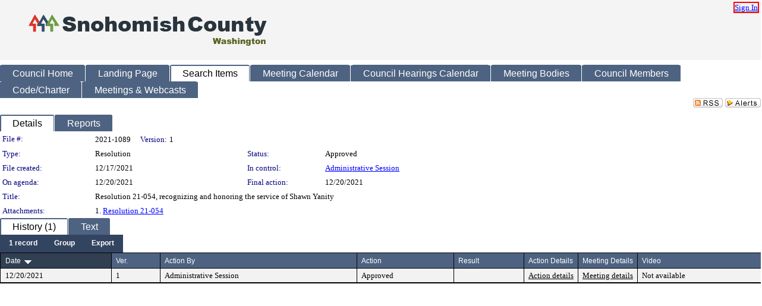

--- FILE ---
content_type: text/html; charset=utf-8
request_url: https://snohomish.legistar.com/LegislationDetail.aspx?ID=5364454&GUID=B7387191-3B23-40D8-B7A8-9437A77B8FF7&Options=&Search=
body_size: 53934
content:

<!DOCTYPE html PUBLIC "-//W3C//DTD XHTML 1.0 Transitional//EN" "http://www.w3.org/TR/xhtml1/DTD/xhtml1-transitional.dtd">
<html xmlns="http://www.w3.org/1999/xhtml" lang="en">
<head id="ctl00_Head1"><title>
	Snohomish County Council - File #: 2021-1089
</title><link href="CalendarControl.css" rel="stylesheet" type="text/css" /><link href="Skins/Tacoma/TabStrip.Tacoma.css" rel="Stylesheet" type="text/css" /><link href="Skins/Tacoma/AccessibilityCommons.css" rel="Stylesheet" type="text/css" />
    <script type="text/JavaScript" src="AccessibilityFocusManagement.js"></script>


    <style>
        .skip-to-content {
            position: absolute;
            color: #0443B0;
            padding: 10px;
            z-index: 100;
            text-decoration: none;
            font-family: "Segoe UI", Arial, Helvetica, sans-serif;
            font-size: 14px;
            margin-top: -71px;
            display: none;
            top: -50px;
            transition: opacity 0.3s ease-in-out, margin-top 0.3s ease-in-out;
        }

        .skip-to-content:focus {
            opacity: 1; 
            margin-top: 0;
            display: block;
            margin-top: 4px;
            width: 150px;
            top: -2px;
            left: 4px;
            position: relative;
        }
    </style>

    <script>
        document.addEventListener('DOMContentLoaded', function() {
            var skipLink = document.querySelector('.skip-to-content');
            document.addEventListener('keydown', function(e) {
                if (e.key === 'Tab') {
                    skipLink.style.display = 'block';
                }
            });
        });
    </script>
    <script>
        function focusMainContent() {
            var mainContent = document.getElementById('mainContent');
            if (mainContent) {
                mainContent.setAttribute('tabindex', '-1');
                mainContent.focus();
            }
        }
    </script>

    <script type="text/javascript" src="./Scripts/jquery-3.6.4.min.js"></script>
    <script type="text/javascript" src="CalendarControl.js" language="javascript"></script>
    <script type="text/javascript">
        var addthis_config = {
            ui_cobrand: "powered by Legistar",
            ui_header_color: "#660000",
            ui_header_background: "#f7eecd",
            ui_508_compliant: true,
            data_track_clickback: true
        }
    </script>
    <script type="text/javascript" src="https://s7.addthis.com/js/300/addthis_widget.js#username=legistarinsite" async="async"></script>
    <script type="text/javascript">
        window.name = "MasterWindow";
        var first = true;
        var first2 = true;
        function OpenTelerikWindow(url) {
            var w = radopen(url, 'RadWindow1');
            w.add_pageLoad(function () {
                focusRadWindow(w);
            });

            if (first) {
                //w.togglePin(); 
                first = false;
            }
        }
        function OpenTelerikWindow2(url) {
            var w = radopen(url, 'RadWindow2')
            if (first2) {
                //w.togglePin(); 
                first2 = false;
            }
        }
    </script>
    <!-- Google tag (gtag.js) -->
    <script async src="https://www.googletagmanager.com/gtag/js?id=G-TTMGN2RHVZ"></script>
    <script>
        window.dataLayer = window.dataLayer || [];
        function gtag() { dataLayer.push(arguments); }
        gtag('js', new Date());

        gtag('config', 'G-TTMGN2RHVZ');
    </script>
    <meta name="author" content="Granicus, Inc." />
    <link href="Skins/Tacoma/Scheduler.Tacoma.css" rel="Stylesheet" type="text/css" />
    <link href="Skins/Tacoma/TabStrip.Tacoma.css" rel="Stylesheet" type="text/css" />
    <link href="Skins/Tacoma/Grid.Tacoma.css" rel="Stylesheet" type="text/css" />
    <link href="Skins/Tacoma/Calendar.Tacoma.css" rel="Stylesheet" type="text/css" />
    <link href="Skins/Tacoma/Menu.Tacoma.css" rel="Stylesheet" type="text/css" />
    <link href="Skins/Tacoma/General.Tacoma.css" rel="Stylesheet" type="text/css" />
    <script type="text/JavaScript" src="GridFilter.js"></script> 
 <meta name="format-detection" content="telephone=no" /><meta name="description" content="Title: Resolution 21-054, recognizing and honoring the service of Shawn Yanity" /><link href="Feed.ashx?M=LD&amp;ID=5364454&amp;GUID=B7387191-3B23-40D8-B7A8-9437A77B8FF7" rel="alternate" type="application/rss+xml" title="Snohomish County Council - File: 2021-1089" /><link href="/WebResource.axd?d=HkmiNSkKJcp9zYO7iQ4LQenL3JpSZe2UGKB_Pk4r5YQRuZzPsLMsZzwrSvy9lruIl5GkgwLvHWu67vwJMwKSFxUTlVdL05GtcnLDPfablFs-ZjDTV4SRhTyPSYW1NSg5lG_yG93x297US-_TNEi91A2&amp;t=639011838938114026" type="text/css" rel="stylesheet" class="Telerik_stylesheet" /><link href="/WebResource.axd?d=urCACUaUZeT6oPoIZXShbnlgytxq3wMs7tMUnmP4aoFvw0sx5OWFviaAe2ZbWlhhQMX8Mi0FTDYCb8Y-WNvbuSFn44BI8cOyIzL5cbvgqlL7S5R5XTCNn8Q3MetXqXHM0&amp;t=639011838938114026" type="text/css" rel="stylesheet" class="Telerik_stylesheet" /><link href="/WebResource.axd?d=QKX1AO1vX8ebWKfbb4eOTKZ7XgDBItWqLqM672Ig3qQ3HhlG_I-hz_SrjdyOSSXr635e3yq9ulHFcK2kM9nd4YaoR3EZIdjDueENN-Tv2S715C9DxrcbNBHvWPj-Uh8x0&amp;t=639011838938114026" type="text/css" rel="stylesheet" class="Telerik_stylesheet" /><link href="/WebResource.axd?d=VTwVlk6LPBUQNnEgvORazChEHtncoK7FwkRZQJcbGr2BVqdGj-iMW8n84CsnH6sQIOMorYFprF7_7AGvMwNv4z3tzIzceC4LR6sIHT6HRi6eIJjhdKwZEvy_5yWg5u7LkNe9t3Ja19e1HCM9RMXxDcgFCvouxputivbLJtwdIiw1&amp;t=639011838942171646" type="text/css" rel="stylesheet" class="Telerik_stylesheet" /><link href="/WebResource.axd?d=lsHxUYuoKn-ifTgGVgyNZf3eZVw2bqdnrrfBJ8SSWF0J6XTAyGsj2XcoukzmozU2bdmLMxJ7YwvzKl3RXRh794KwnXvNcPwTMFgJz1q2H-NkU9XddzMi2rc7GFYRGxglrSKxgkmfnuvKqK1tihnG7Q2&amp;t=639011838938114026" type="text/css" rel="stylesheet" class="Telerik_stylesheet" /><link href="/WebResource.axd?d=vsKpXOsoEwDUfVug9KOqSmMo0ZYmPmZq9pNuuInW9K8LhCVDiGx-4gStdZMuqyTrdQnKi2y2KGw-JDYkasLPmGPVTN_zZ42kaVpGhkB2gwWbSGRzM94ksIhHXxPA1yg_0&amp;t=639011838938114026" type="text/css" rel="stylesheet" class="Telerik_stylesheet" /><link href="/WebResource.axd?d=Nhf6TpUj19KZ9rhEj2xtdQWB1AE9x3dfjERCbojyAxXP6CcFUcpIuRIjIS_IzCgwDtzHlcE6eqDW_UkCZmMuD4x586LEbaG9IrmDoMtO4sXgHE8h6D9e_UqLYjifNbvG0&amp;t=639011838938114026" type="text/css" rel="stylesheet" class="Telerik_stylesheet" /></head>
<body id="ctl00_body1" style="margin: 0px; border: 0px;" class="tacoma_">
    <div id="globalTooltip" class="custom-tooltip"></div>
    <a href="#mainContent" class="skip-to-content" onclick="focusMainContent()">Skip to main content</a>
    <form name="aspnetForm" method="post" action="./LegislationDetail.aspx?ID=5364454&amp;GUID=B7387191-3B23-40D8-B7A8-9437A77B8FF7&amp;Options=&amp;Search=" id="aspnetForm" style="direction:ltr;">
<div>
<input type="hidden" name="ctl00_RadScriptManager1_TSM" id="ctl00_RadScriptManager1_TSM" value="" />
<input type="hidden" name="__EVENTTARGET" id="__EVENTTARGET" value="" />
<input type="hidden" name="__EVENTARGUMENT" id="__EVENTARGUMENT" value="" />
<input type="hidden" name="__VIEWSTATE" id="__VIEWSTATE" value="oK8WJWB6kPHszhShhMrBGPEZtvzED4ivI83iQWpAhxYy3YkSyQKtWlfkusVtFnEGUezUE6DSlXsGWwn+mektUaujICwabwx8QpvxriYESfKiCeCWX/q1nHIyo2N/HbP54H+0lNNDzVKnV85FccIF9qSiJ0W4c8iRtlXK7B9xU0VudUFpCmVG5hK4ID47jFcQa4VDy1GcP0rYpth1yZQKBr4whJf9hjnVK8yH8hB1caGiOUCjQnKRdZq2UzaPh9eJl/UCn0gwTas43q6wvEEDgEw53OfeagZYHE4+d6Xba/1TWEJtD6uwspk+KIo99TOuNDiVBBO+JGt/XlsCIvPYj9JK0GzrxWPLSc4PNzBRy4A2ZFx69uUHyRH2TkP+mWr3B7gYMv8cCRSItKi1jzDTokgbOzhFNM42BYr7Obys7Rc5v8d3cJH9vsvzSM6WF+sxbMXrOEOxOedgR2TIj4+1KjxBf/lWZlJedHQAfvuEZcNU5NcTFhrYJhSVM+N5X0b7rsssYrYW2vZogkGYYPutGf61OYpBjwxfywmTXP/9reHl309IywDbwC9KAtB9Hh9puEJz8clMp9xQvypANlWxXcU2/dOrfwkir6+nZIYwrlYoiwmNSKGuCHqkXAGw6NSBkCtBUIuw1c18re34GoRI1vxQZmEw5iXJTKCjw4rU4KmcLm5AgJGX3qcKwe52ZpmlSQKdKUdhUe70nOxT6tabfM2ssWmvdvH4PX/n79rM5s8BAa/uDJ6PZ3KUIY3F0ILzI9kb64K0B1LQDgBIzWlmw9IvRCqv8zuIn2mcPcWYhz47uAEiXiP208beNdB3OQ9qf+fZBHohn/qahgPowotVzeELjJB63Ii7bcaKlC56eQhVdgBfIyaVm1xDuaVbifAfE7GhP8Hm9R8j4J97v0hiZhVPvhoFXk7TjCTutyoJor0JFTioVaDfi2ErlpsTgJ7CJE88Je0aGV6rSfNVol2s2Yjz/vUSa5fl5PiZfATnGC7hC7+ku/ebeaOmxJN2N0zmpxbFm2qJTboZ0qlRBWgUYaTa/cCikoYUSd1WEhsSjZESpGReOyiz0P7w5ddAlLcWn9cYl56aDOcyMi23iIM6/34j+EWXiUZwraGq2NykqQRh0EGbdmXG+WQK9ZmmS4akeExZghiyal9m0pqOjOT4aQGMSnJ8dsZVqICpAQ44S+N15/X2SPKafB3IwxsGJwugrkKCN3o1XxzBh18NOSuE2QGPWz8zpaCnfbjYvNMwpfRT/s9PBoqW2odZM+xsIvWn8DQMDu5UYP1WDgy13tOV5pUtO10geZA6/kuLPNj6R3wLf4Kw2LgN0PAq9H6eQU1kZET6af324qitK///Qk9amKGj7m7x8eO9XN8NRPnHzMVctriRTpBDNoC+V7u5NL17bbQ3FQGe4tTwHdJ826PfLMJYKKKD0yY7mT9S/UGIIew7gdlEwlBO284ngZFsfpnhBP2E1XEL/0WuOydxlxawKC30gOZ3E2/Wi5Sjn7ywCwn0Kl0Ti7umr6nMZKZ8FHdW9EjLXRQtP2tbqh6h5LPsxWUjrrW5HJ/eTyfkLJ+J3bkx02+KbzppvgO9+IXbICT+YDHQoOmuPAgkdpOO8VAxgW5mf0BWvz4P0gcKOumeoXeKX0oGRdqH167M7G3UGRhizcRE2aZQnY/hmMmlBZj469h67CtoAkSauw5wOk39s2x4AO6kX3jcXimZkhUiQ/D0pHvynM0myOMImZitudqE/dm/[base64]/AVxDB0xH9K2C/e4KZsxBYwGR1McJsH7y+agnlBfD0PQRj9dKN5H1EGIzHb6amg+JIbwQeWoBAxb9czA7yKrU+twRX52Qetz71ji+crWzKECPLl4RMjFmWbevEiFWj+9CxyrsqQXuev2byKzJ+6vkK83ANmssJcveA/HgFHZYRR+ZBHc9BdkhOU2AvDnUpaPd5g4QvX71vM0lEpqXsXAWJlRzsoYBt/k65hb6ZrEGumdiROBKR1c8hEG/8zgPe3vhQU6+0nplMhE57DkReHmEK2w9IAuJVkQtUG16a5UHYVfFgH2/mWkkHiq9pwPv3z9s7YyI/96CQ1qTtcJn+MJbAirBGOBW8hYPfxmUzmSfT/KXfmASNkCNiaaBBNTh4JQ2iEyEomsQly3WoJdtWhv+9vn340h5UtxIKgWGl19/Vr2D4fx4ECsSKg92QooGf/[base64]/4+ESrb1KxPb3UA5DdyEx0OgdxgaxCFQ1+QMpavMui0TzQ2NQnkg16Nb2GsWMfa3yIKWdTIoNmqowqWAz/Xb6gVkBpL/9Bf5BQZdbQTrrrOwN/dFalO7zoWcaPn0FNgsRFK5XxRTwfTmVPHm6YveFKS7AhTcJ9Nu4K+fpJiogZEvFULneK/wCeA3PEBidfivfTPTElzaRcdhbsKTBnNHODPYsx1vbQk2MMCNY/LPDrfeoKSQggS5xNEvhcYQ0zeeu/VWWGsC7Sclof/LEsCgJ5kNTic1bquQ60qbiUPiSshUc5OqBArKju1NkzF2CqIRRIWTXNTUuQQm4hcRbFQUTic/hXg3lpTYP0NXJJFEAOy2zLxb5MQS3JA30/Um1mpx7oCRGEB/5iZT0OeGbbeAB7Wi5GNQWaVbDNEdDai6hXReZHmOpq+s/nxtc3GLD5vi1Wo0iyWUYI7re9ai1FSbkuQ5EtZn2wY2K5l0Sg1KYlWGnK24G0lRw7+McD6l9pKK/Y95p5QoEdKHUxsgiQM8Pv7tDifIL+FYNN2myTXVZVBBfJ+6HfDOQ8BeqThpv7aD4u+yA7Y5ED0SS7tfGQDIcqKh+howP1x05v4WIEqhPdjiJbsa2WTcJE3HTLMB7M0PmKeowFAy5U8wmbNS2jsAXA1uLSR6lCyD+rXAet7uIbhzkEpiclowTZ7nllyWZunG5/QT4rNOtOkT2K4U6LvLsQmr95obcmMNIyIodH/Cd2yhZWZqwevbShqZQ6QhVqyU2DIyjDmFYIxW+M7nNoHCP/hyLURncC1q1QQ1o9QSEZaczRAK922lv3Y7SDIaiehBQNfAtf4F7+d/l5JzFDGYxv8ahVXPB8fKPahu6qKmXEJiymm7Cu+VS1DSc3+N8uxI6nuifxkA8tdsQJjZ2qSyNus8m5adVvywXGhT1MIGl1lcUyzEuM/m6M9bMKvhQOO70HBRczRGwt8O9pTXMC7c5gNqobb4cnwvP/hT/1A2Tsw+4kuq3jRkWZwESzhdwW+H5DBRExqsihsFue8pTiY/3wMMm4h3BNBJUDWeG5IluOf5CNmjCvpfIcjxG/Zv611p4pmGbEsJMA2i4/xqXcPwXm0CNN+6Hv/MPoYcWQoopAawqKeZsNFS3qckgbFNt22ZjXIQHYKLOz5oTzbLRZUkQ8HY3Ogrg9k7P5SP49m5SLXxmZc516yJzcDPhbedZiKPq3j7xofwNvAhKMWZSGKoufbM320dyC+n7zXo3SSZyEStKhPX1Gg170+yAJ3KYHkV8WcSvWqVEFGjuo36Gm7iO8/UOVhQAOLxplEStaAKYe/5GWGSoyXmn5kJQgjpCSakIKpohikVKxvOvg0tUVz3joPEWDzCeUrI64uq1KvqOYIx6JxOAjkyOxMNdncZHsKWZVO3aCg2Kh65S8W7MsmpMBAyx1Cff9KZcvnJWFUQV1YGNQhFKowdPx9o3fV9a2CDAqjhc6AqQxwI1dA3B4eVEIfIp3/alIcAJGHMso2b8m5jXHy+tCumIn+DS/UqKZpCYdoHEP/D+Ad6daaWppVbw6YbzzwCi9cC9I3MpYJ07HoRoAVvqU2JfLfEPfoNXjNhRo2DLdMLPfwfk/Ydu9CHgfemsQJ/PWdiRtHI4RnWKOewxn00wPhtHEmKPTVBkXk7980xUiHBw8LpFIqEQyFaOVR3ZiAWLs9xNHjklbppokfYUyPR5edzzOKZdWv29yVw0NSrDjX0ivN3b1meumJfRpxG43hEbz2nvWiyC2qykF3MJCbbPNkS+nPd4T8WNJ4a/rWI4xgk07+fGhJ+s+gopM5N1732eH4eAR0Or/EvGHabN1XHBw4/KkLTcgaUmko5FGBhmQpEfvIN733XPDKLgo6zrJ/VLWatMCxUM1DyB8HqOEOVHjwns8pMBI3iGdJqQ1vAm701s2eqfxyTKHDhc4bPHldGYsWOBpSj5Np+O+P4TBIgnjCRx6D6mjfVBZAajIi92p/M3NaIFK4zX6yaaNHPxd22Uz/2FNQzDMyCPdIUMLY3rqywDRhl/siVCoImWpHLD4lthyIbIsLiOspgCc30cGshU8UduI43TKvZGq0bxCyP4Szp3SGMM2YYVLbM/gGUQ5991o6GyfP8b6oHHKNHGSfeksg3jQLNA5Pw+OM69EISXD+joxCSOF6UFX0ggi7ZNH3X7Fhil+/4+VMxVK73peCPtOK8kEwnjjbV5HqEZzFhsfsxdPosKF/[base64]/dfCYOnvoWr9P1thwTLUFR3nmCf6WcMQstF99QBIiFi50V7v5yxQggWxmQ26o+mldY9YRXruZ4iyc898dtRTpW/y06RI3PspiYCzoqs6H9D9rZwlVe9ALYH/5JPfyd8/ZjFCM/N20VaT9A4ts/w9paIGYihCr414TIA1J2uS/MPz2knWEfL7wGgWLeMVv6+PJLEW/[base64]/XqVXytEGfRTYf5e5yhACnQ/aAJvbxLqOQVHzFuLZdICQph/M7LS7HikK0aVx5tZNyO0tUc+m7ywnMcqMd2ALqv2VL6xBUnTeUAikqZcob3sqEReaXmlECBUPoNeNrhGpgZ6kpoM/eWeJA9W1JHgxPPXf8sWwHiRfnUop1J72apjexn9A2fXBE8e0kphlDB2RbbjAiGE4CUklk65GDXqwKfLgxBxdpxjc0CqTKxsW3D1VlIQaNbl1XVmPZYFPUtY9rZbDW9D+nOdjcx6k+DmoE8y7Rr4Ih3asivPBmw6SpLRkpP/OLbZ+FgKsOgTZCCTGHZOXNsFUFJjPHthrO3FnVl96GbLsHUeDOp0x4ICoLF2XUmDuS+AuQIoOx8SGCQMl7ZnStZ5yh4lfxjeHlWQoOOiHGRXagxhpVVfOVkY0/nd5WYeyy/lR2ByHbNzeySRSa+d0rmtEHFbN73vSDdBMRHfidJwizwt08IjWJBKxRhif5/xtJ460arZNkGLb3jhxCWMbX1B9teLmBvNbgggQDCqS8cNUF7/oNAAZ00QEEoZMbybWiTwBPsWayNlomt2PxELvKI0DYOEL0D/0ZPoWC0p6JQQmsH1N2PzPHn96iQo+gKl8gQxjRNZn0qxEPLOqo7MK4+rmgeHiawv67aXhldPl7NSvMFfqkviVB1k2QhrXXBCpVJ1XjCibPqKjfIwZrIYv90j5lPTNU8s1dJmMy7mIyTuDLKlX4wFyrbywvbJjU+V5v3JHrexJatF6vdVKOIt672fJY4OMq1/JedWPrtzhF5qb4TVDt1QWy6xcNKLW5zo3DUFq/lkYApYZlP3fitUXS6dXyLowYnJpv9Gu3lU+Ag959D/wHWRZcvSYiSHMnIlPVZ9ctfxQxvjAmTcjc+2fdaZj0VjNdboKtF4qbaDEJxuNEnykEhyhnFyQYKruIN8r+Q253yapl/[base64]/pWTeUDcdhTjgXrwda7h0dK/rbvM5afXbRMkHxAqD8wB93t8kRPcyfls4AeItvzaBFQ/[base64]/TYqmk3SXEf0gTMKcnrpQKUJyg7IeIU5e9bQnf/0JubOKv4oLJel2AE6Xq6G/yNgCC3D6W9tfKCTxdfWT6+rLrz8kL6jDgR+iI+5/4OW9iXVXE5+VB46erwx9AhJC/NVKuepmo25bKPW4bL11hu4O27qWqfg1lX13d5djnFFmyQXMdJimFbgkzsJv6SxRQdeqjshQ/oxbFM7DlKdBszwz0bXIC5Vz5EfrYuHhBAtaLo5JxDFZj5v3xnnIn5gAEfrS4oU2A3Z2Wig2HMvXUN+0PwUlxbFMams/uU22LQxJYeRNaXdOb7df1n4dkEKPOV1XHvp0HCltlEecxQlgEY0Z64qLTEWipKJ7l4XRbmDhrFt2HAeUS73fiKB2XEA/qSSmTBSy/wjPLrgP2mbWc7itHYUvTe6EL9k/f2yWD7WUaYY6ijzAshXUISCDUjA7ctN30y2fmXgAdiRcWgiduYz7dyam/MKGw+C9rw7Tj0R4nGSx4elmhM0nHLWtE39IYIQQhXAurMqIwIQ044ftAtx1l3A7uj74Fv5aPk42mc9Jv5bNvA2NRRd4q/IQ4odg0wZL6gSYBQXsgFRDNv1hwjvwKyJGcSYpLVflBN9FE5EVF9LzMS3+fuYCHQ9V4D6WXCV3ejADgBJ4glCRCrkCSmcUt8cr574owV/rcOGNS372C4uKX/sy5tNqxeJaCSi7JVDfEIgn6uKlg9cY+FE3ON7opjjn/xKu9cLqEb9KdBi0kLV4C8dWZw/TJyBzjY2kTbSZ/TTuGso/fqQdZwr2DBSyvXG2Q3dhnnAA8qr15fFvEhG53ohz9scmi2zKKRei8TpsY0LTxCRp3KS2IjdhYXiS/Jj4/[base64]/rjZcK1U+kXYOzIeTjXtxqzWjRp/8M75T6kPVn5Qdx5si8rLG1z5dSv7Lt78BhemyBOixK068+vshFJ63cZIEaBsrIUyGLROxErUlu68aWLnuQtHtCBK2O6g3bQdf2MDpJePwCifC/ABuFvYl1MMlUaOz5GXmuephViUDL99oITRjWltmzUYo9FpDayLO64F/wX4g4UAtaxSaVmWWB2t5/[base64]/m6dylZT1SE0BLAEEYJuSjie0GuEl72nD6kfGCHSt1f6mOvVI8nxGU8ccyYOt9DqGH8dk1PFTnTDahXtI7m3wJ6tc+MU2s9YgwV1tzbtJXji+xskHxpuAn4Fy7Jn4qjgL+MEJdW5mp0LjxamXf32qna3TgjtC4FvIWni+seQINDGPfcB8u7NVv5/bFAQ4DHpiq93BUDjUkaYtMBXElz+dnmMfKgUS9yUhQCD8a9i0s3w7R7XN9qYUo0IvddWImV9ThVIywsZGknL9Zdhizha5ekpYyTfpseXELRBseCLBT1J+qwsADbckBH0hPvI8PZOcU5vlkBeyP77w7OdmKEOKwVeCJ/+A9PQqSCwEzoEcjo0YgNEvMxW02jZSyIXIo2vDsxMABOgJ2Mtl5tNY/gHCYugm3p93wK5fZuPfp1q5fNkKopiQlT8LVdogyMJGPfm8ZQljz8jpQqVx1W1VcbYDZGUSP1luadC6bB+5tHbRv3Emj1cV8RLqcBtX/ROPxfivKxlM0XwKdh2+iXh5F/VSv19FRJ5iursGUqqnL8I3AE153NCHAjbajRS/QCq1uGtofApvV02NQ7cLJpdiGf2EH5RvCN0LtUCT4bImUYqfqC23ZKn7GFRzf0ZPo9blmZFw5ZfiHaQhitR0BjySF0v74a3nVfrZ2ddAxDzNxClbdfK3yJZJTEizfADMG6EvVaTlb+Tod032W3VWLJBxQMqwDUNBCOeQgRfuC+nW0/IIjXDfgErFBQjDY6R+lKyWyCz0CgyHbIWmLoTSKfWYdAfckTt+V0Yfq0Q/MblJkQodR0ErKIQG5vHoFWyxwnEawsYn0aPiNxUSUFDF1ITMawEU9fOmodHlJvKQIvOgzOZHy9JHWd0OufmrP7tUeoEfRQ2Y6JGzuAbcZHF5Bfm1kKSjSTW8sfmCU7Yu1i4BYiP687/XRID+lBN6uAtyFesVrsXorgp30NCR2zIZkP5ULJaEKEV4ojOaDS4gBQACXeAb0lN8St7YMMpjeYdr9CDCwME9fXr5RAcn8RJvcVTXbkOsDJqLGYxNTl+9QTLS0aVsnMeKvJpq9kGSxo4mXf5HXD1N0sBuWwfVEDMQdNi21BfXZ16dTLb4fh8rNOA8tjc/jP+/JMog6lOAxajsBwfkP1DYZEGSaivp8WPYyT4tUyfE0dk6g1be73QDA4KBGJZmqElY3XHsMpuVwOWFWxtdSWDZGoHczOi8Hh2VJkpKT/mEHocko4YZQtHoCORhbJVTJInO5FlW5WwquRcKYWr8uZPiNNQPY0VnfOfiL7MwyYtHebfd3E0u+EX5K1gMbr/6eN/ilNNFXYQBlTcnuL7ygx00dpOIoBeWd3QHG+Mtwvh3patWrjQjHdXDeuPBCuz/uVycjmlpdFlgEebkHo3L92UoCnBW1x9LLeviCyiGJ9LD2enl16TtuZSTWoioy7vWsJwdW1wSKSqEzCZ0dFR4+J6qGYO63642MkujYFyjEc1Wvnf9Thyjw+pHitf8Z/8brznUyHlwPQ0hJAYKetpHFdMCTTCZGx+ukTAN3tyuVFE7cZNNqXTrUsWykieKlqzrgfEMdTqM2qTnRs3uTmx48Z+9ttqad8Nr4AVu+tG1WsK97m3oHUmU45L2SQDQ5BwwTr6XdBbyT+MEK7M+Ijm8tVEyVkja8+TqmGbEGiNWXnC+D9KKwUxC/QlZHLu/lEdwsazuIjRKsiDDa9Ozse8tSnISVzfwO4jHNEzk2ZB4jbIuKpRTkSE+oSgD3AeLcTVf3vj32WZa3jp8EU9lbyeXP+rllDouZ5zTlApLaSaVjjNSDlT98WGNHNtAmjbPZfzGjRxptCiUKAtmlUJ3l2DE1YUH1h/dw9WQU3S91BFjkt+Gx4VqBJSvSBXCp0Zq05gTdXq9qX6jVLhsFTjlN20xTPEgdC9vlmj8sN3hCmNQNbPk4P4KfAkEqMIOVQzHKyKdUz2XhK3hhz7Qw915x2EV7+zD4JzoDhdCZQJRGakBacun8Cjs7ptSGitjEWyvmYMztdHkEGlZC0kfsWUs/EWRPGFTxQskmH97aQ43e64do7nhXY4Q3h70LJqXuTWFHngIvHsbQyxNbPZ1wlMMu9NMVYcEtDKhvgY073exZsIcUJ5Z2KRVjc/pVpJJ/lzOeXxPXipA/kqzDh13f6Gfcgd+JEULka9gh0r3nju7ZePVpoxqJQhEx5CmMvAn0QH+B/YjsoE0jNZ3YBirhFGd13q2eVgHXxDkZVXjZlAgQzO9aZfOvNsJdZWbNbGSqpS3HHJhrBxMrl6LiDpKvBPrTq2+Sv9i6JzLXL2M0tBRPn0Libe9E66Y3G5KkMeQuVhoS3NKV8lRWD1PfzwWFRZq3aumPP/EvQ+a/6mxbzDHnW0wEoWfR0NS8pZSWNVUZfA69zgg5atNVD7QRzfmr+k+nbgW9MTEglRDq9vlafpr6tBLwQKOu4VKMC056jtbrFHPDkAGT9rJhuoIYh92qgyqoJCWCMb2FrMfGw9r0mQtSvBCu+ZMRBGg5j/rgkFs8TdqX6c3h+TLPQubAkJ1Pw8TD+hkK9sojb+4ItZKy7Krpl8CjRGOaaqX2fuba0wrqg3MkZ2thRqulDjIKRCu0IfL+x4C4s4pbCT/dcs04Sq1fZWVQNHY5Jp62fGxbcdex965N4a1AebzTILQJThBqb0N9r1SJOCCdBhYI6/pxMghTujXqAL87Q5hNM4OukTY4CuhG9s1qryEzqDHoy3+zBCmj8pmCvs5ZiyVDUpyGRbMWl+e+KKFV6mzmbaxHLrtTpqB/YtXEiQpfD6KrPwRE1YFJEsn1aNuZvQZpibsiVnpa9uvr7uJLM/Y8tjaqTDgLy3mO7Fw1yuq/C1fwBfCSxqh1TaZdKX50R5iY+EkCGttr3Dj1JtdO0mqI4Yd9oVHiSXDGzTNkcANdmXYSVb0ASadA+tOFOPIQV9IiPKyLqIp+OXYfw2Ie8/wc5flFYf9K+dt/VQsFEplPKOLi9QVs0SAzhaKYIw9UVwhgnKpfZXdgKbJs7WA2+z7E8/KSkXZvSMqjehM4y9PwZ7Lcxomwpk18jUVTVPxMISP3v4YNauejHjzzTQj9jyNKTfiHvSSaCq9tzGbKwcA3UmOOprMrrkc9FD2+2FI+zix52rzA0qlXaTnHLcMAqEMx3KjPQjGB3anFOQtUsojHNJcYNcbyR/x7HS9jjTG/r/[base64]/vjlnHc4QQnZ8zxs/anqj9sAL3Nxb6uOo7lVuE0SW3JnJZktQC23gh/007ofFvvPiBgLzUW4fgOhRr6HHPUs8rOhpglWq/8RYHbiVaFK34TXs9IZi1cBLO9oD3rYypueSePCEXHtfZBxM0/YRgqA88EcaG/Pyl/DjP/TBpYdD+L1JiwAgQogj03W8ahFZEwfu22wYO1gKXiCPpF049K7xwp3FCPz9RGhx0wO5IQqvB8fv8FcUizXLBgDD/zQOpPGLeBPIb3s3GnCTD1f4u6d+kcOm2nRYbtZ3zo/VGtFRu+r8tKUZaWFUSixnW+Vy8Cey0nrbdzrUdC6VDZo9OpwSAkyVIznPpun7m+s6zYPDzu7vgA7aYYvzvHNBhgjz/7XtM236nN+Jhd3DzFl5QcyW+2cPjlLp4UyGbxfBAL7b48UUFlNTwDY3yvMJI26WzP4huImLNBI/dw72ID7yAGXdye9Yed4Ox/KOqVIAA2awKHhBlpeOqGtlZFquDljH+svKCuJYCiuv/aeNUi0cfSgWqQLyctmwKt/wf1D1/xTXBxnznl6ZJBuzW0wG9SpuhdDhWp6aO746TNB3+4lVdxIUvtNJY1a6zBArzjIjQWK3WlITx2KF9IPyL4yxphg46r+yju+cD5VQM+v5VP+eAflKwHUkY1QN51iPC6S1P2623r/EgeZMvhNCeS0Q20OFQ/+f+FjFyqhmV/gP5oMo/2Ugl+z0nGzsBVA7+3mnGt1gKmp7l8to3eXIpKoPu4XdXGxIkwH+AHZ5+vWw2FTZnPR3NCPjh4jxLoVBkhk9Tv5w7lu55dGtNrXd+ncCJoW1s+nr+XV0D/[base64]/6by1uanxpzrozTIrfxYLA+bg794RjiJkSa49zkIerKnX+Vasrsmi55aA3lX9wT5UQyeqtIj/7ph7EJbNk+eyaGrMDrM4e8wEhNrI373dpQG5ew1UtqYV0zFumdizv+8xLbIVQ1IE/xNVfU2v1oFlDd3z17uneQjwyKn/w+vgMIE2hQSsJm0xDhZBZYxHllw87fcMtwe6yguNNO/SxguFYJbWk/zt3oWDhJV40jEKM/BTnkIjg7gLsmvQqJZoZzokwJUufRvQkb4b0DxTWf3p4qIZbsQ3IojjXrDrewk5HEHmS8n6Xq4/cNDErZbDeueJpcz4xMoZ4gnLXFk7DfBgafMW29mdkJYCWQlpJA5iHtUHZLubR7qDBnLw/8eXVs8fUr/kh2rE/3Y/Of+ZBE7nkum4PttfCPTAD90zcb0VBK+/dzdACWmGS0/fWCdIj0bvhw/WaXxNjEDAwQ3AiJ6jyyVFISAxBf2fQ1X+c6/LIX9/CeY8H2l+KcEhcjn2mCTkbBILDvEuCQ633CAdMG6Mbdi6SvgM7u2FP794r4Anp9zqlVAQOgEiNd6aBRV+Keg+elesWPNBRCw825Hch1YIUGMChCOfHU987/vfZAb/2KCM5u24I13CuDPb6JxrTHZlXq4INJyWzJ2O1FO9xnq9nE8udgOvpLQVLsvjRzBxfHBDdChlne2nO8vgMfF5YARSMZj991TQuA3zMgGA6QulS2V89G/7QRVg6x5jMgQ+ix5SoHuKZw83FC+XyVPC3VoF2J/DkGZZflZk15PmLIWCQ3erhatFIHaFg7/QolfetR71tYEdaLvE+SaiQL6jExL7uqn/[base64]/qvmdXpVEDTvEcHaCseuLP/K4xxjDWXZEnCyF/V+8oHHnh+YV7rpCXrOZS9ZPRV7Xe7wqdbSVbHD9i3k987Q1VMk0WEHasYanrcP6hjUsA73xUMVCp57i3jIuKGM9Cs1Bf7Ge6T4TiGREqc1IRILwaB5OPRlIYx2vamsNOo881i8T+b8Vq6Y19btIUryRCyH9RJCEwN6V4g1kfPujdXubE29NibRWGyys33/Gv6y9dSEEyeMje2rzv4t6jarmaiwblc/nc6N0+K8B/P0fDbhIG0Xr0HA5YC4ZEOXp+Ymu6GQVXRpE+EscgCsZx2ifxlutVuTPzf6faONwBMjbIPTADkAtMaXHfsd1uTGf3dwt1yPHyNGkxKt+2pldksu2qvfWVQO/WI5Ql+MqgOGfSLnMMoaI5dGCaQhlZqjvm6fNl7CioA/NElFjVKbLwqiBqvtliZC+oc6qkATsQ0Rw8eVotNfDxeUkKnrz7FBSPE5NG1NuufbpiQzNWsSyUoxj1HkEmFoVaZXRTikGFMrT9tBDUvOyV6U2Mtohn+7C5jbDG17b2SRpI9ZtXKXM7ATNMJgOCkQ98gdT518ZOkzMP9t5+AjInvPnNkBq6lY/sZxml5XsTVvg8Ahi3dvumUkC9j7FhSYMhLwAe8QSpv0ZzPIR+BCTKPrN6DoWad5Br+XMVq65MbHq3uwECWF6c84/fLUSwiDxjJV9VanBlc3gO3fjyqzxG/2IX33LuND7OSzXmD9ikI+jk9Zy+JUjqx0GMCQacBX/fqk+geQP7MEqn5ANxUc8sTngkWOXG2AUMsRkeTqTbylfOqzsGq9JV2q5h2d/MtibFcJlgViyYaQ4OoxI/J5x7feZhkUzK/yx+CrD0pALVRu1CWWebvdBsJk4tFIQ6R+SwCD66C9pnulrHB1b3v/D84oN9vj1KGSznsF4oUjWck9ATcUBqFzvpCu22Y03Z/5/q9bRriDaWibXjsPg+s1uepRHKQsGp789Qi/rc4GMkjUSflUOCvppBJn7ZE50E/S4uPNaJZADylb99PsDL+IBusqZO0IpNUwzqPV0gfmlBEjIGIRluWhVpJ/KU6NXJ5ZVDaBPygzdbsopi1RUP6GaZ8ijNKuOlWrCF/4MT7TVPM02aduZoGnhYPo18g0AGmb8ydNFFoRz/455loi3prdwZIa7euMk6G+yZqWbEG37av9IlBEHW2LZYeQxcCsr3n61axpJzpvR/0EU1zgm+q9sPzjFpmeePJvco0ZyvlvbtsdZo9VYAFXUZQEn5T/3RKTDYHJQ/JfdFWfEHF7jp/FKfIhDOAnEhciU5PFskG0Pn2dvJXGtLF7B8E8p5ugcT9yLpS4KvD6XDv2t4VoCfSfS3ojSrSs0H5gaXTONXA2dyaiKMxgoeJoRXp/SWpi6yCX0v+wV2ss0jQi83/9eL3ljiGcj6O3lh/1923AYioUG1ga91c1Eb1Y5YiluAhlnnbd9BQnI+uWY5okIUg9+bVgDC8KT6Lq0F/TODM6fHOJbRx5QXnLDIEwVdbvR5Z4JpqW42oEUuLpwHdZp/k7jpwm5oi8q4csiajOVezsbD94WKQwrnAOdX8np1IEvda8hMKKRUO3aM/x+83NJw3xBWy8iSCrLf93h3MdmYS1YTuXyKEuF5gq/NQNkh6Eqwnm+Hksi3NGUXJDrOWBNBdyEHyR743712xqf2l2QgwfTJAkACkpT4/Ax3i+pog4vYynKYsVto7eJMIEzd5uu7VcsK5Y5WCTpcPX+TCq03SlEyX5QhYeD3Kpc8TPEfuZUAWlc5ipCh3Zf0HFQznZA3MITT2HwlGx5ATJHIbP2WUhxpCKaFP4G/ye2wrllbplpdbMEZNS6xQ3kQ2dxqTYccUKmldEJpqQ1z9FljnDZ3giO18f9K9B45bfbwRsdI0hMQQY0vV4L+KoiOnN8IAQdG0NANOEIuDZZF+8o0NFuLcPH7Y/WkLXX6rnPd5FAe3hrnyK4BOlpHE5E0embZzRfMn4HFdLmGV4380hO3xCb2tAcYONVHT3T+Ib2W/[base64]/VlZQT3c0xa7ibS7IeWhzb9V+vhb5pAWBjcQj5zb5MPwUmRCcbsR4OAS/2lB9vWdZowFMrBaOFM0u8IFRwcONEV7wtWFWuloRlZRehEhRrU3yy8PBpLCcnI+1XltxpAAccidJryiRj7siNecpAG6SqcFTVB9a2UhVT0akMDoSimF2weMq4npeHp+YjsR2zY4iGNIRkf5Vy/PYYnUeAUZiqOtbzgcG/rP77b1XLKLM6GXVRfLRm9ohLWqV/s8TqIWi9+a8xrBLr5TOSToJNzLGs8YDOt1/xdAO4l5nD+ZfjT+lZOa5o3k1YwWUqVbG8fQ5/Ji/K3h1oAvgSVPRXn0EIs1HQcsj346/5MQKH+lnFVr63Ex/Fav6lSgk4qJ0cmnff1AnJegIKRvB3zgbf/Zl7GRS7Hemp2/gfxprvAHkhDJrlXZXiarXXiB7KSio463WGTpHqgZO/mVPDYsdncbLpbcK7tZaZ/JH7sxHNRE6w3u6oFRbgd0V3DEHfn5ay6HL8KY2sEkbvUAwhjtgdleXdHqgMwLZ9cItcqUTFnoLhcAB6ZM2hoGlz534jSyjzfp6+5rfHoHsH6C1RecWP2JNICln6t4ghmlwiiSKcKk+0W3gxVEC/uJJ0CKica/YSh/pHqkhqD4/oKH7yQeCR30SiUaMOtkN6CqfvG2w+XT9I/FwN5WQUWKjjDQYy8lCl4oxGefZq0E0bRYukK9SzysVvl03ZPP+7/wHzLM2gixSTXdSP3Tl98S1Lth7PamQbOz70lUL0TDtWhTkx/eMpwnb2p82dek6EDGu0MfDD2kep/WLzgj39f6DAySgn2VGSFWpCgp9+JqNG6LfyYFRkqMkWEVYdgaRoxQFYweSrHpXh3haeLcFZDdlLhI/yb+Jb9Z5zJRteT9cJy6TDVwmmIx9LT/YmlpK0g64Rb2q3t7kLtHsq8cXbJzGZ9Aikby2raptwRtvl9CiTVbunEfbfkupLldbFqFAgNmaeAiZ8/pisHz1KuA0BPdyE3V51Ey0LEalVV4isSI8JrkAWYnZqTeVWp3tg4F3KXgjaLikXfxWzGdn8FnbmEfXqgCHu2TNiDZHA7z6D2e5qmlLjng76ifdWdbKtsnR8H/kylpuByMj9y+LPJU9UqVcXctz8/5M+/8H3K1H1PV28lNJ1JOn/o8B7R8KfWmMaxWnZCW+U+luUdrY5Tz1sX5kfLUI6nj8SQcIzugPFCFXiWGJJMaMbOW5EivXDx7lDUR6zF6IC4Sp8X+4ZRwwYhABrX2Xl8/[base64]/zyHSqFtMEvryuTWZrrGzPP2skAEAgNYtntW0AnoRfYXGbsSTEXY0eIpY9b2MDzhQzTOROoBe8Zu9+29NOhjtE5wUcebMCvCNykLsLpYIf9mzVY3WGrql7osQlz/yKKMLEQcv03R+q3T41zyumcg96sLV7jxz7bJd0Pby/NCyJHQPBhf0332i2cjFjYNeJReX4tRHAiswiwdWF9XEfeYLjdPvxWJqQSuYuwyPVlzee2WjcK/YhAxvfNzpWY6Dsbwar2OgV+dJmnLiPmdA10tVbSJrpZZkZNJdWaEWUr4+fLy9Bh9kpCtwhB4xsjWWQeSU0cmNZgtpE9/KbQH2j2Wu8MCouSRvN5JT6MXk51j2oSu0b13NrnvqhUiDcG31+E9pOU5T8/+1qQxrMIVZHTDppRwb5lduaUVEcWDrIUulmsc/VFMSv3mhNG1opdzm/uth/[base64]/3tgIR6Obz+hZWkUB/WC5Qkf34kcjS8lRr24BR5xcSgSTtuBBp92awKlaSq/lL94jkw1sA/UHerARcARuVJ/2h7xmZtDY6jgLsZmGgMMpegF0HnOjMJJbL4zpRdljo18AsE3X+mkDTqQ+Pq0a86vK8DIumpUXnWMDEXe9aCokmlqS2kmQKKCqjLgRPn6HfhkHvnma/MmuKBmclySj78iw48YabhDcJfgG+Lc1KIhuQdLLJJRGDh4KYUbkvolcGtdiQCXtheth+oV5nGfYEk7fEQ4BkMwHNxDg5n3fG1TUmZAGpPwAKTgnxZgoriTnSEFNlQ8UtTc0Rel49ro3/7iOnIybOG3T0aXpC8WVLrMBxmbrW4paTytZ1EJgRR9O6qkbs764qLbTSWyHCAOH0zmfPj8SrnVPNsHvnoZs8m1TjfgzTIr7t1XjDKvmcMOejDw8c/6BHNm9XvcMY31cWlGizfgfbimwlnE/gjj0XQ+DRe5I7GTWeGTvV+kgefT6btjkSWR+L0bbbPnbTyqCyMILYNE15Ocy1uXCegNPgjPT8wL/cKqSq3LXSqRrZRWbMCGlTuyZtGftLF+DjrQ7K7ItWz5MC3mKHsHNiLudv2ELZBKaY/p3oexlZf5Jdm0uR5ovX7BgWJ+dBkHuFrMInIKPorwQbOdW4xoAIGBh3O8IzrfBi4O8WcrmMjvp+tF+hU29qbOOjs5KyZwMA9h0WnxYKLa2VaetC2TkwZt0plejHfwtiKtCBCXdbtOQ8C9LYmTwgupLq4K/O2GOp7BVnZEerlRPkeVsmKxjJEcwRSiRKrZusYTN61JjCgJ6H714ZOYkvxfJWhgLWsEwq7r7p66oaprR9uBZjRf9DYyloEii9bht552vJ1r4fGzAriINau/oVFELQA3/4F8wFIIJspAPxcIluWNVqmc4Q17BSSp0TuLWryiS3UIVire1KOfz5lFbwwJfYmT5gDD71FJtmDrnyJmInN8+S9MUNF3aJtihDFh/SQCHhfGgCtvY1UDeC9F6asguWRX2qzP/W0JFMjomdjgh6yFt1v+4xP6wjx2936lyMOy17tfPam8/zve061Nc2N0xyogHN+JZdXYQWGlacyjpgWcU5+H62Xx1y9L6r+NY1tstISr8Xa5iLHE5KP2kR3OPLOLmLRmyEaOWR5xhTZ0WfRukHiJtxiICt15kmQCcsf4QejbCf10beh4JiGnF7Gv3MUfbdguLh+XtknROmBub1B/Xwj+O/U17+MqqbMOGRQ/8HWiW+OoJQeSZUI76crefcm1Ko+eZZI/47LLcIZnxmAiYGvnbVroL/eTX4rrxy2PxTHxkaFcBM24J3hBS3/8VwBVepWsnFcOjvKjFVSJgIeN8+7CCXve/xoPVtZ8NxaaheW99cL+spX2+VWUrWnbyTenYvrIG2gTll8uLNtAv7wf5KO9RBR2KGh4Q3kFlgdMb7SCGcxrSheo1VZb0gAiYR9HTRpfp+rmbVol+aWKsAOKyaaclzLhZIxNBkUIFdVBtPIGnBV7+i5npbBEnsT3GM3YvdH0OoGeyCXHGm+9lZ+6BPSvB9X/I6V3NnKSG+d5zefc0Pb0zPRRMLOk6c6oLibKjYpDN5Mprd7iNq6B6H3EERUwMPFJosiTgz7jUgpUXGf6JtmkYxp0DHkUDb32/Mkto/IaOzlnwVtF6K19HQAI9Ju+y/a/E1mEMbigpEXR8T9XEQV/uVXJD/+LphDYb1pbqWSJOaCW6sSuJQliOLl2ynciGBoDUH266q4C1lxqHTp305YT+SlW+Ihtqj6dBjEyEuNfC2jSreZkmxMEvfjdmm1tBkhId8sfEnxZjlkFjg5UqzCL3hKcpt/[base64]/0biCCUoJBH2EfWdBFB4vm11VfSCO43+JlGrMeJDN71W0HloHisSrBq8RiGYaXJgzaySd81evSLwugcqtgY724ytHFcDEeeQc44hLAc0V7PZ4SZiZHno21EykV2/D/8Q2uKTE1SuNQvVT03OmnWCdzE02UkVLWfEOBPKVQq2CCVeIxJFrHITz66xdzQseRKfw5idX8vH1ZRO70FiPMPnKJIVF/GPdGd0fvPes8xKZqBoqqUnDPL/HObMQC0qAENfF/lHIJeCcrnBmx3j5kUUqmtAYgtvkCsrLqdQ0qPR98b1oY83i181HfGlPZtlHW2MLowTc+GJprSITgGF0Q1m07hscQhu4MrAv5eldpIxJfMNFX+APDsVusOyfQUf3Zbtqf3Irgo5N8RiuJieBjHsNFUAo8TrnDvxAnu3WTLW6KbTJkvECyAF4PqC/1pUYTuWuXHFIVRGNXFo7m76wxDGvLGvRtCroPtejLTFGn6Ym1K91ieyDhC8rf0no/6f1WIU4fE11dvWSQ0kVY/KWk+Au8DCe7KBcmspUdUgHhwgQqzUJ2kdgv4/kmUgRD3BMMdwhkuLDR+KgNIBkyBmsdR4pYcpJau40y37T3yhLCpaYEOaJW0HJMvNc8keoJNoO5phqrttdlqI0yvwkxgl+thCzJpEcyG1kpJjdWplHr8PRvCmv31h+P3pNLWVGrYBCbzGZ+LmvJNnNmw87ayuasCdUVJL/YT+Ax4OM67cxT25dDl7p9zP1yGEySNSI2EcHm86GvKSApOwGeRQ1O093LVxWxRhVMVkwpghpfQclNI75x4qEP96dAibvfnd++8i4VdZ7DgWVvc5QEjua1gkgbXx8axb+X2oOy2j46DP7FlrzozBR7Dqwl/OE9+9iexXMJu/rtRJxaQjJiZ+QKXlwTc8f3joh7d6/9UPsiUYN/0a9JjhY9Abt7C4lAlXjak56eTwkswLzPP0AKid+HQmavNkpSxQZodYtaFQ9KdpnkSU+ZzJGQdABwwjZSRMZTWIPWdcaz9qxG7IReeXI1AkkOneKOTRuCWBWNdYsnSBEQYt2aM5vrhH9yKz9C02WqFyfr+X0woVnCyU7WcSIWkXPXMsneAVOkm3iWCjw17a7MQbH9J/jZJ2E8lCXvlb/6mG0zYcV+RWIUnAfW+8x0RcGMDXr20JwDwJrjoyhIVghkQfsXsxnovTdy1Ltne8shMxHRhrkFoei35OUWD4lgD+EggWuU2g8kmwzulzT6mq66b2ujx3WtUISxd5f9XERsLtxRlcPnVwPUbYqvHnGDB3+GT/3jHJ79iLBs79z7XFCW18Qmy7rIdpUO/TbVBhkfs2Zm/wxOmzEQJvLpWDyWSo1zh3Dvnrk1IVtyEMlJWEpC1aZFriB9tXg2aFgUKqERSUFh1oa0DIjdZRdbchXTH5MmHAusihm4uFS0++G45v/qM2pEiO9ITbQqwdNKE7+M6FHZ9r7bHviggf38mX8rJmf+Jb1Do6LeLrTtNhcjZ56KccGaYGi3ffirfQrF6KA3sqLLIb3jAhCcqk0wSSqY3FmwdAx34fgPsVpvcx3M+nl9k0g2jY6QNWFyCsqviqk7hHGp7stxGDsiCEfHhZrJYQbmtDh3/ulUFWbEJocwLH9MbVkShWKTUK29VbiKwA0LEETzgJj60V4uK80VUUQJu5bRSkAKJEwwS0ryIVhDI8IeocNe9hlCBBpB2PI9yNpVn7UqFCihcsw8Quc5yZG0dKL3VAPG8Wfa/o5OdFxwwS6VxpqjSZz0xta98FRAnOhgGqfbEUFVRNS4UZouH9jRfXPeo+8OoHW/vQdoc2XdO9VMDn+F7C6mirZfEntVK8NdylmDETBME5TXbTb/CByvUKp9atqAjckC3Kce6AnhYwjsOhDRWvIjrIguqvfYm0khXTEwWB6rnITfZddwamUPSbxRegm1o58AZc+PY7BXCJf5KFzr4T5Az8zwEB0UK9gUuae/aH0Uc2UT5JZmXE9IEk46Vw77R+B8GLypnT9tZqFdFjRinq0rDQyjjm3zKdtk3C58qQ5MJtRlXZTo8biUjAMYM22fhPUalmYHZ6RiTB1Kr/O4dCvZ692uZaFPRyeWGFVMopznTOlxpQFr+Gp4BteuK8RP3XUNeETPMfaY927cYHNGaiBjjAovpKcuyMW8CTFYfDx0i3bECHEnj3dRBFNCkOu/V0/mrL9LaT+GdFOWfadFVmWE3nWVIdADQu1LpVVNFJjplxyUpUb2v6m/5XucR+L6RgnwEXcsM2injmN5beUBEAxJLJjCg47Tq4DtMnUiqv0P+1ZMjZtEpV+cLLjO1LF4UGd21i8wySgzAWB9IR/nUVIHDG83ZjcDXz4gQ5zda0QxqC55WnSXlAIen04FIsSIcWjvSbk0alG+EKefhAxvdtOe+6ILdMTzCmQze36jYSe8Yiw8krE2eFir/Im/TCAoN5mFeEJbYXKJXYpYqg+6zEMhPAL4fYlGcfR6NJmjsapxoyoMllXramyYUrj67nu2L3BJl2oZ54ccRMjz0Bm8eo1vt/8e+46z4LoZim7IruTDZ6AeBKO3VFw1sDMt9WJ8apNlMxSGQfgzmyxsLVDjonSCIlnXl3pfCt7KsMOnoRU37lobiVQUMRjQnr/CT/3DPeCjtc6Ic89MEOTt/4XJnj/8DZX6nABR3CUqByoqllFAydvyAl7ueO5915/fHuu/Cj9QEJS687mGv7saHabNTjL2mVVr6nvGNUBHFJi2UU7pCcFrOwaEfZI2g3jWd0oHedESBAeR9CkjcVJcYVu5rMvP4mLeeJl8D2qdL9yM4cC3nb0sOT/srV8xHeY4QXsf9heLsEQzK+jjrG8kOv4K53WWyy94BnZYvnEwhL2cPAfHmv7/T/S9b4U4UYMrJtd2N2RfQ/ZHGRMyrMnBMovszyKt6IRyhGqFETxixSPlJXOZCA4t+A1vAW/HChR5WZlCiLi3ykfnBCs5rWlxAq6jTVugV+aCBRqgOu9IOMsj3Zl+1pQjxZcZgZN7KjxJPepAF0yjxqwe2DEg5e317Qqk3Ym0ha+Z3w03oTUaKll7pwpIDqGa5rubaRPuVpslqYmRCr6XR7oYx6THKJS6C4aFm0QtnLSvaRT4GHSdGVkY4WVNSmtG/i2RQwEscSWrEU/gJtfz8ins8j//RjJV17A6HqSIiWg2tPFn//trC/jVlqgiiiKsC1sWiWxS2+3jmjQGQjbeREfn3v046y/[base64]/Sgnt4gqJgnGH5Q88kprS1evuVr79FlsGM7P8yqne+yV9k7LvSdRgQ7fs+OGwXFC//155yIlwDrgn7tVxZFMX0myH5V4vH+BqxDZwhGS6omg/m89f6CXBSG2ZYre/SqRxkrx/UEVWPtXwFhf92RRBwMwQIj/9Oh/37ODZSg5uK8y7+KRCqD0mC/OOdpfp7FlTRzLYwLwgN3W74Fgb1iiAStib9qB4aj3raAVEn/hTBN8QSG5cDy9G0ywDWa+ZtXcvXVKhbVzr1miOaGPocHgWZwcdsCjTG1BSEY5EJ5FhmwQi87FRRFfblx+y6i11fO3yreMk9aeR1K/[base64]/gv3hB9A6QN5tRU0E9O6bfgcA5UKIbOqqkncr8Lk7YTzMsvSrhS9pSPdeVXFla2kN/7ZkF24mMBEGdwevdmTKV36L+7LCskHPT17EvGQRWwgViNHLzzhqvPm/0QLS+M7ZWj40k4ymeA6+cIlxNVGnxH1JtklTv/bc9ZDKAGXuzyJuNoyMX7OszbEuPnTdU1woiPMOMVGuk68hV/5wKGkmbF3PfRaw5f06CqXT8I+cYPryxay/hu3kWlnxJ4yq1ouHGt3mphKh417eZ0j/xE7NzH7FEndnjFnq6nJXpBQGKwZ+Hd5z47bzFnDZrm9i63hyaMNaHDRFfw7a1IybA8nVeNeSJV9g9SbcB6MPPdGTkNcOo8BZej4VR1fpJWQIB7rQ2HFpnjBZihbNWx1Vbj3qR+hG3eVdgu42sSI8T0YkJyWdBYiSSyLAJswSO5XQGlzPAKj/O296ilX0Gh5/98gbiIZD6I8RvGqUFM+e6e8Q6k7RMJugnrzv9ufpXO72Ir6hjJWUfh4kd2N5L21hP7g4NbtH3irze9b5wuBKyesne9ajbztNqEEhyxODSqBwmPlRxlKVfYPvAh63eATlqJZYz1RgQB6YOqT+rRCpOeQapd9nIJm6L9u9Lxn/ncyGQd/XHHggyQqLDpelU0WFCODG/Bs51UMq9IIG4SSpg3tO41tZiTIDw4fad8HQNtBJzmSoCESSdnK8y7mSq6ZfMuEjSvw2MO2k0m0+fNKJLWm+ARcpXD6hrOLk7RQZ3ohk/HFyTHVl/cuPx9THJIubj2jhv/fxrlvRi4nMJnS7TwVdhNz+8CPhf0CJPkyDHK1bau8XsKNvLb9MGp8ycw1hoAu1z7yPJsx3+llY6nXWQOQSVryfpglsCSGeaASlbYNB0AYL4XsdeFcZAnb07p/cbU2+nn22lN6rzXiPODfjQdRXsayKM43PThvw6f1vcaG9ksRTtVZUKIUWSnhfkxgcl5v7aWX+TMa/DOWiDYaYBlvhqdDVoZsm5HKb1VaRVrK8oCCbjLcbvhOXQedf54dKfEnDkH39ThvSuG3PXVJQA3NELViK2DAtunv/xQmQbc3IusyC1/SgdSn4ZQM+jBKSffaR9BDwud51q369l/YoXYCf7fg9U2YHDhvBhN2FDgJlU9lS3Dcfe0Twd0co5nc+6QvxKkwxDEP+7l2FopgyJ1jKNFj4tSEXogwhZGuwlq0fhcc/eF6aBUJt/27nqQZNOlYBZiKzqkSxp3ZTOGqC2FyPFeKZ+Ap++0VimJ1QncY/rDQvR5xeciMW+7KJHropsYaX67rCFE3a07WkFXSDTGCfapQBSxT7YsvbB70HgTziDRjwfuzTVvEK/Pu440cRSYd5qvwvK2R4LfBkO/ppv1LC+sNorF3yugV15WKrszuSV17tug4yG66nsS+kxKd4/PzkZBpO+9aRkxPIol3CYsLQuomD8Nu8la89NTCLm0SKN3xChnhYIHmVGYly2zaEeP0usllpgRFllpVG5d0eihYeZnvMVxCniGgyLJ/S8WToC8CUhv9k2r0zfxi/QZdDeKZQ2O+hE/r9m+lx+UoirS9lKk/9rjUme2tT1nUXbHOqBJ3n6h//aRNgnTfmpl6jvBZT+/DUnQDGtf9uCZVigjG6ZEhrsKNQbpGWe98WEks9fdCgzmmdGwSKHc1VIAbefhEyG96eJ61UIF+Xjq3cawjvMAXhbpWdjqfSxFqhq9Ge7A5jtChEml5UntI1vuH5V2zQ2qVKNRNSX6px++FJGIShOIOHvGDjk9oCVUMXaA/UI2zZ44FNo4cvrVx+JJiaCzqMBf1XBKBATDRGF03UvoE4+V2V2IhjQO26IvNA2prMJLnxcJd2Tjd/ZHxpmrogkYMJv1aNhTzvv85YKunL5KnyTeh09q6zUwDnUItzE4TV+i0vS+/jDagZpdj/[base64]/[base64]/kTHvFMpo+VUAma4OxD/X8ubBJQ6kOmJPt3/RvRuUllc1feYkbVZ8G0UfTK37v2IFBvcUGLMkHCX9zUxc+2wE+yIHkthC8nqrSBqRmLfxUWqeF3IEhZGtqsZbQk2OGrvELnqRKifwtAsBwbCeKnDBRNGAe7fX/Sjz/37Xgwnw7q5iqyVHgXvvdpp1+JP7GbyF8w0i5s65fmFYzQZ/oNbopFsSpwrpsWz3LWT+8PTuhKAuFF5bJdbPR12dvUm593BKZ8VkIRVjRUluTsDos22dxmbkrEbtcf5X2CBgfqnQLHTnqLTKuuidZHAQJOy7OFt2WrvTXvpVYb5bGwg+jj57f6v9ZpyzRo1I9HnRepfmYn6to84BuJB6d/k9QiowuZYh7wcsqf/ELjADPEBtzW8VjC/gI+dCgIQPz5CbCk8USyFlxHggRxDcxUQ2zVrAEUZO79ygGBMajxpOs05pBCx32nHxUFaS85Dbml/4UxeCf53RCgtgoNPgLt4Tj/nFWR5temM41XMVzhiLoihKwcsZMNIxZUKhYKsmBtaqJ10IwP0PsBcQg1SC7Xw6txZtYPLbx0xCkek+EShHj9aEqfgFm388cLMXZUC8noMbsOPamofu1M5/hk8ZhBNef+c3YWMxUtNAOD/AKMkotHBqV/cZesjN25/TX9NW+hDfM/lLK1uwM9bDNqdcYVdOlRtXIgv33wjy50d+8Jntkx6etHmVampIvoIl8Ru6N01SfBQcs09G4atiD1khx7vMRLPRMwjH80G48r6B/H1xyEKDNOIopxxWlVflOIKgJ5ArGxu42YDlVh/teC9jrQkH+uZQ1eJ9nidNAXDfvOL/7FyRqtnr/O8b+o3MwMkP2OI8hrTOCQxWlRdyGVQ9VSQgws7+spW1BcRB2/KdNtPH7jcvO651iEy8f2EVba1U3eBpb5c5jovEnrSiIyKM/R+f3nEbHrK5ALwlugKzG5I91OmN7t6tZSuvOSm7P+8aLmQKOpAzp/Xm2YxUseJAm4OP/PwM0ObaMCrXYsESvTCqN32N5whkg8tiD59G2ObLe15MCQhflk6e/c9VEnJZZIfHUNQnYv+UrcK3YRBumGGvaqnww2ZAfWMELFuxpzRhBJpH8Ir6IgnS3hpP/zwg9L4XKMr6UwMJY2vhICpTzSmM9JK0AxQNbS6hZBpRsLN3E6oxJbP13LF9B6w2ISsnHPp3ouGeMlXSS6g6ZSG4MvYCMWo1XVhc5qoJqkF8smIMmmyVEEEzP3CdT2afvS1N5mSiNllr7n9ZYpclRa0pwl9C1lr/YjfKJ1JofO3cYwMS2KYtCUYHUpbQgUYxBDyLbccOYKxjcbSAz8D2DL114tTwZX2FqF17zj3iQE8kngQ9yK9RgLLwgc+FRmzLadGJ2t0s6XJwSBpOu2jReHNayO4CVHSn1bSUZIUkaCKv1Yz4Ee8vTsy57VImHMIcgqP/tAR5Iryr1hXiD6HnBPIPeoDrBjB5lik9CBXI4lW2/avXD0C3lsTcg3oRyMZs0r/zVlMxy27MzuJjDMEHd3P5r2Uu7vuF/1v9x04ABl/tfR4yEDZczgxejyGENUU96A/kPjzzaw/hTf4uKHe0ouvzOZcbZ1DdvvUUxVtenS/[base64]/HXmkWIScqVlHATokjMJ9nR8QpgwbYygRvEv6zK6JBJv05OErNY642q/p6cgnK4i50NGrpG8/tjj1KZcbPnwPnaJkahgAzKdHgXxd1zrOQzA5iYBFEYMK6h9CDCaHE01Txi7AfPU4xYgTnMokVAvdEQNni/4PeN51h0WyDra7Xd4cs0+R5V2UII77EyZ3kXmJQaktDGtUGuwt41QvOul/7d8lEd53q4/Euuuz73eqp1BdLtQJeOZhJRaLKBYCKe1H1ZR+SBUM2wzxtbGTNcYTJBi6VafBcVT5gNTAyDJzodaedlGavvf1Nh20j3TH9iKz9H+RNUtd2uZUZoNbh1+p0wXp38WL8gCv3KF2QmghWv2Mye2reKa1iMTutTWmN9sBT1DjxyO1U0rlHiBI1y0qB6/4YETwU2Ki1FkAdxvDDOQStE/ZELRyOTZsyfMbJ37CPBxaLuQ6/G6cbe7OuP0vTEnqkiU3ioN82VKe98j/[base64]/wnvZ2FOygQV7Tc4vKI73MxH6dYEwxPMJ3JnCOHc1Rv4jj60r+WSRoMCyjiTIomeHDxWYgZPZU/2B3wDK9PDSXads7T9N2fCrRMJMIJ3xj0JV91fiT8XsQpR0Y9rQArFrsnxTYijvJyHjAniYiAa6qqC2N4AaZF2B1hswboHLPszkqZdUygjDQqrQAUr4Ar/QFAbhdM3LQLSwqQY18KluuRZRKfgj4SjSrzPW36CXB/7TmUpvEYHiaSJFS0Nh9BApBmudbAAyxOThNLfoGop/ilelVOEl3VfMSO3oDIRo2jyM8oxUN8GfQqdfpWyRKatSn8Tkwl7Ql02hHqA/JA94nqPau7D+nFQeQDjWg/WHDer5EjZYfGLTP7sF0FoyiN+5FsRqK2eVs2X3fV3P3ABKnyTALWSCx+UQBw5S2yTUCreWyAjd0ToP74rErzsoVrUEVm2PJUYHrId3CNDztHvnkKKlQ0JiC4QGsfuUqi23mkSzpql9jicb+Fi4q7mvOtjajyms3Ndv3GlNgrNdNJpsFfAB/k2e1Jl5S2FexOBHjggV2gwS8TO5KeB3AlNzRDQVfXrhK98WnRYTdptyweWX7bvPQSIJp6lUpYf1VjfDNYg6kmfJTROsPrLLSo+ANhD1A0d1iO1BPsOTlszuoILPC0ydIqSFORCR3Xaq9PCVtDDw3tmC9uBK6U4rfFsFZm/3Bn9dzBbIipkIcUB1deQs68sDU+Wv9dN8PdQF3lkswbJYJ9h1yGvc7juP0HQ+dQu8YBHQ/7kaCpe/yjFg0leV+FeqiuWniCQncRJr6FkBYCjZ17Q7aibQHi1ggF5XsNM7IeAVkJEERK3Ry00LQiFfMq4myo1O0PCVkTT92Bj+lG0H3ewIPYuWeHE0030WQAGEz1Q0/pLYtfUNfcul8XO4zSS0BrP+3IO/rS2uVAkhYdU6aDRut9HxDoJp0mPF3UlCNvvcKnKnpmIMz5Oy4YG52wXdYCPgy7b7oltpZDkWE09r7QDM4wC3aHLn4mD18k7v6yp5t1xyZLTAA8V9kAGh60YIkUN0Wh75PWvAoaBl5ZW8hUcDb1G6CS0fY1u1Nz/NCHI1hbMQCM2FKf3oNH3FOw8mqStXNS2XYRtBzm1f7sTfUIm3qpmoCD+K6lFv3DTVHgANVWQhGkMjznbcs6cE/33CkITl36Asv5A2hUd08qLj+D98qSWTqCl8zTdpNM46GfFbblutGq70WwfcHEfhwSdpb4xzT6eIYJyU8EFYAfoy2d/u8swpIbO//84MpPM04lI1NMmNeZ9PtcxOGa6RnpvG33LNE2JZynWDWaaOUDJy8DEt4g8bTK/fei9hcO5J0wvAvxahuy+DDME+QiWXZMDj4akX7hRHktS+6jt16jZRgZiQ5OYlhzKRZa9UpuygqZKeWG5rCu+TrQ6Lx/yTnzZrlGozodWnZsbwZnjBkV4FDHrhi3rtcos6wbbNE9bp7H2jbXMLFJJhAXH/3zZU/VjAju0R+Zs7SIYc68KWzOwSOlfPc50haTp32M22svVIXRQz6ZEYk34hziVUu4OLt0zCs8kFdDdmsub4fFqlzsxaQcifnkJ06ffKW+RT1av+jYIoptNjM+JDbiWBUaaqYQ0IU+EiRehbK0hL3KO1+OB2br/ewLzayIiH+fpiyhrycHt4Geo9MrXMEkSA4Mx2THz+K7C1YPhj1K9CwA7h2T0X00qhFatJ/pXjuHYboP9TFV/EdHlh+U+mCTwB49+tQATcRiQBn4fXXAqf1e79QnbTTIK54SfpLSobkinlEQlPLfxOV9o8Yi31IJmU+3GQJ4O4oSjn4RQ7kBGZVo8G9lWYxcCHJXiO0/4jBHyDf0Sqjt5VSsyuwUC6AqYB5L+zjmp6p0BpjbzLqT0VHHNMmSezKFm9JwQUFikaaTpF2TSjhbH3yhiAoNdFNtOvOjPbucIeSxPbFsjg8EzxCrqcr/mJ0u35iV674h+AP/O5zSCYIf0YVNX4bxD8IgSsCEcL/38sCLmgPMhbOnf9hiVvNLUjOaB5yOIMrjITFI3LbOXgEpIkyL5Qf5ScbZcMtBTapC9XIfuBq/T+yYI7WIQfZXO6o0EpZiSb980LuqZk2ErCfE74LhXXwGWv8u/cnSDcuwZ2A3taCK3ajHznDGx49Qa5tRUDDk/ohBFR0W3hBfwMYYwu7arDuv5mWIboqnAW585Pr+sv09DC7fH00DTUu6M1WENGURZoHjjNjEzvc63YWky59ol4/64/vbNemaO/bh0zdFrRmEmASNzd0TeayBjo7aggpJ/DhA5hodENrpw/LF/cYLY4gQd+fCA11O/RdLz7w8y3HtsgwAHWyabM3e2aXjb6U7hF3tYkyLaBmuuZki2+z0g/WQudzrIJSFGkcsWnUqe6uOFOiwia3HCmAnXXOr+I3jd3YavK1CDclf8N1zTlZA0o5YGjR4xmpZQJ0FJxouxjAlkqoCuaUK7ZQO8RHNEJ9YoIA5K0ZEYj9u4KhyGaG/meBvanpGZaH+s31sNpDenacJkKrx3tvSsPZ64YvVsAo9d5rSPyIcNlL+vxS39zVcdwUUTGTTI7nf6df6KAVyul3SEQSCRFd9pxtMUEnOkAhkVW5v1nlMuGdUUoFCk5rsZYcOxsWeEWB/pWSYN71VVLBMByevll9LHHEUYow+lB24AViy0JIf3i04tsjf2GVT+igLoa1smD2njkJma7O+pqQGHRUOswaRxm4ISsdYyvWBwTkZoeCHCa1c/q4YxO9Sk1b8Jq/Cn25W1RarmFft00X/Arp53Uu7mvg9mvC11FewL2Ob4uwtvI7eTuLPZBkFcJk95rKk5WW/gvZDlV9Y2SKo9OcJqFtrZKcKRol1+qVYxC8z/6ziOv3foNW3NaiynDNp3SknO2tgeW5pUqz9YFifpWUv4X0LyDFy3Ft7ZVmz1lK8dNyteOHYHXxSQB6SL0Xxk5TvS0cpfyCzZEl8kFGV14YqrqyB4zc/YPmJyq8bf0Hk/[base64]/[base64]/j2Y9/52uwUXtoul0HkZh/6y1Lnp0WecAkGVBhUpOU3/I5lPxAa0zQ3Hr/dcfBNj74c8t049g33ZyjA4sqL5OTZtxOTfBMBQsFesxi0s+zZLFmkSXOcUPnIDT+l0w9Dadwe9LHT+3mgpTXS3wonTszEf0F896tN2CpclP44wlsLoy45G2bqmqJ1RFmDvbsmRCIarjj5oGAEWZKFPeaY7cB1S30VYJSOnDB9rQZsyFrg/c+CzNgRZnX4C9ZDdfD2Y+QeslR0B0PeCGs2o45lnTqA5ZvkiY6P5wTULO9L2ZeRj2L/o1NqXpxTBvUpK2+G7ZXEcF7mqiww22FnZ6Dvfj+xuxhhU3LsJSQAAtLyTl2JY2Ia1XYdrlxtqdMM1iNC7Oio24L3xhZU+ah+dzIsEJeyZLB2CZh7pNM3wLjPPshjZvbSFTCtAmiY/LQlRb6iCEikAg1dwSPB2awnTw=" />
</div>

<script type="text/javascript">
//<![CDATA[
var theForm = document.forms['aspnetForm'];
if (!theForm) {
    theForm = document.aspnetForm;
}
function __doPostBack(eventTarget, eventArgument) {
    if (!theForm.onsubmit || (theForm.onsubmit() != false)) {
        theForm.__EVENTTARGET.value = eventTarget;
        theForm.__EVENTARGUMENT.value = eventArgument;
        theForm.submit();
    }
}
//]]>
</script>


<script src="/WebResource.axd?d=pynGkmcFUV13He1Qd6_TZORgFZnSCrparFkrIEuJfwDAXZkWNM22O-yIaM6lN3nc0Q39wV3MOrSdRWOglWmn9A2&amp;t=638901627720898773" type="text/javascript"></script>


<script src="/Telerik.Web.UI.WebResource.axd?_TSM_HiddenField_=ctl00_RadScriptManager1_TSM&amp;compress=1&amp;_TSM_CombinedScripts_=%3b%3bSystem.Web.Extensions%2c+Version%3d4.0.0.0%2c+Culture%3dneutral%2c+PublicKeyToken%3d31bf3856ad364e35%3aen-US%3a64455737-15dd-482f-b336-7074c5c53f91%3aea597d4b%3ab25378d2%3bTelerik.Web.UI%2c+Version%3d2020.1.114.45%2c+Culture%3dneutral%2c+PublicKeyToken%3d121fae78165ba3d4%3aen-US%3a40a36146-6362-49db-b4b5-57ab81f34dac%3ae330518b%3a16e4e7cd%3af7645509%3a24ee1bba%3a33715776%3a88144a7a%3a1e771326%3a8e6f0d33%3a1f3a7489%3aed16cbdc%3af46195d3%3ab2e06756%3a92fe8ea0%3afa31b949%3a4877f69a%3ac128760b%3a19620875%3a874f8ea2%3a490a9d4e%3abd8f85e4%3a6a6d718d%3a2003d0b8%3ac8618e41%3a1a73651d%3a333f8d94%3a58366029" type="text/javascript"></script>
<div>

	<input type="hidden" name="__VIEWSTATEGENERATOR" id="__VIEWSTATEGENERATOR" value="854B7638" />
	<input type="hidden" name="__PREVIOUSPAGE" id="__PREVIOUSPAGE" value="CU-xXgvjZgioQcJyaslMEJNDYnPOEP2NtEhoOGfAOziSlAC5KSOyo20WJk9likAHgeNUlsQZ6n7jRG4byRL2o25eqMSHxVdcYbDDvt-THTo1" />
	<input type="hidden" name="__EVENTVALIDATION" id="__EVENTVALIDATION" value="jOGsOQ8iDa9EM/5N4Q2WpLQyLDj3ic92cfIMAukFBwYQXILy0TNXfauZUzKwsI9/Xew/0uIKpuRbs4ckKVMxr12iuttpOLYcxw2Z4XGxHyYFXzu8UquNuFnuWEjqclR+E/3cSMI5f24x/Oa4k2XOmz33ZEfsyh+r6/UKSJZPm1HF+S/Ot6mJGySFuga8wpHpSI6TuDTJ8foxxyrbB1wT9t1XoqfykyabW6kZRSTZWoenKk0P0FB0G0MnnTUVKPKvRPWFA5sO2bqnzd2Yy+jDfdQcPd0/G6AKVd0T4zdTJJZ9d5M0qTaSu4/Ojm73/fHs7rjhMevQgvHs/VJ1VHDC0FkelsLniEkpb+8v2+2G45M8lFs16gYEJla+VzVfypQiMt5TjnllpxhThrRBLLnQ+K5+WC2pRDqmXY4uybPaC1IZLsuOP6XPlJJ68Wf3yiJ6G28g0Tw4LphJxVdCv++55/7R1QOnu6TvCH7lRowz9zrTQCqjwiXw2wwSNTdn0O5aRDI9kwAfGUqeK8UZhtBc8AeJxo77imUsdMFzK3VhL2sfdqxY5n8HumML1M/uX4vAuFRsrqSXseqy6BghKSfwageZ8oq28OPXgLUlAp6+xVM=" />
</div>
        <script type="text/javascript">
//<![CDATA[
Sys.WebForms.PageRequestManager._initialize('ctl00$RadScriptManager1', 'aspnetForm', ['tctl00$ContentPlaceHolder1$ctl00$ContentPlaceHolder1$gridLegislationPanel','','tctl00$ContentPlaceHolder1$ctl00$ContentPlaceHolder1$ucPrivateCommentsPanel','','tctl00$ContentPlaceHolder1$ctl00$ContentPlaceHolder1$tblMessagePanel','','tctl00$ContentPlaceHolder1$RadAjaxManager1SU',''], ['ctl00$ContentPlaceHolder1$gridLegislation',''], [], 90, 'ctl00');
//]]>
</script>

        <div id="ctl00_divBody">
            <div id="ctl00_divMyAccountOut" style="position:absolute;right:5px;top:5px;background-color:#334460;">
                <a id="ctl00_hypSignIn" href="SignIn.aspx?ReturnUrl=TXlBY2NvdW50LmFzcHg%3d" style="color:Blue;font-family:Tahoma;font-size:10pt;">Sign In</a>
            </div>
            
            <div id="ctl00_divTop"><style>.insite-banner {  background: #f4f4f4;  padding: 1.5em 3em;margin-bottom: 8px;}#ctl00_divMyAccountOut, #ctl00_divMyAccountIn {background-color: transparent !important;}#ctl00_divBody {position: relative;min-height: 100vh;padding-bottom: 125px;}.insite-footer {	background: #284860;	height: 125px;	margin-top: 50px;	color: #fff;	font-family: helvetica, arial, sans-serif;	font-size: 20px;	text-align: center;	position: absolute;	bottom: 0;	width: 100%;}.insite-footer > .text {	display: inline-block;	margin-right: 45px;	line-height: 125px;}</style><div class="insite-banner">  <img src="https://webcontent.granicusops.com/content/snohomish/images/snohomish-logo.png" alt="Snohomish Logo"></div></div>
            
            <div id="ctl00_divTabs">
                <div id="ctl00_tabTop" class="RadTabStrip RadTabStrip_Tacoma RadTabStripTop_Tacoma RadTabStripTop" style="font-family:Tahoma;font-size:10pt;width:100%;">
	<!-- 2020.1.114.45 --><div class="rtsLevel rtsLevel1">
		<ul class="rtsUL"><li class="rtsLI rtsFirst"><a class="rtsLink" href="https://snohomishcountywa.gov/172/County-Council"><span class="rtsOut"><span class="rtsIn"><span class="rtsTxt">Council Home</span></span></span></a></li><li class="rtsLI"><a class="rtsLink rtsBefore" href="Default.aspx"><span class="rtsOut"><span class="rtsIn"><span class="rtsTxt">Landing Page</span></span></span></a></li><li class="rtsLI"><a class="rtsLink rtsSelected" href="Legislation.aspx"><span class="rtsOut"><span class="rtsIn"><span class="rtsTxt">Search Items</span></span></span></a></li><li class="rtsLI"><a class="rtsLink rtsAfter" href="Calendar.aspx"><span class="rtsOut"><span class="rtsIn"><span class="rtsTxt">Meeting Calendar</span></span></span></a></li><li class="rtsLI"><a class="rtsLink" href="https://snohomishcountywa.gov/2134/Council-Hearings-Calendar"><span class="rtsOut"><span class="rtsIn"><span class="rtsTxt">Council Hearings Calendar</span></span></span></a></li><li class="rtsLI"><a class="rtsLink" href="Departments.aspx"><span class="rtsOut"><span class="rtsIn"><span class="rtsTxt">Meeting Bodies</span></span></span></a></li><li class="rtsLI"><a class="rtsLink" href="People.aspx"><span class="rtsOut"><span class="rtsIn"><span class="rtsTxt">Council Members</span></span></span></a></li><li class="rtsLI"><a class="rtsLink" href="https://snohomish.county.codes/"><span class="rtsOut"><span class="rtsIn"><span class="rtsTxt">Code/Charter</span></span></span></a></li><li class="rtsLI rtsLast"><a class="rtsLink" href="https://www.snohomishcountywa.gov/2288/Meetings-Webcasts"><span class="rtsOut"><span class="rtsIn"><span class="rtsTxt">Meetings & Webcasts</span></span></span></a></li></ul>
	</div><input id="ctl00_tabTop_ClientState" name="ctl00_tabTop_ClientState" type="hidden" />
</div>
            </div>
            <div id="ctl00_divLeft">
            </div>
            <div id="ctl00_divHeader" style="width: 100%; height: 28px">
                <div id="divHeaderLeft">
                    
                </div>
                <div id="divHeaderRight" style="float: right; height: 16px">
                    <input type="image" name="ctl00$ButtonRSS" id="ctl00_ButtonRSS" title="Snohomish County Council - File: 2021-1089" alt="RSS button" data-tooltip="Snohomish County Council - File: 2021-1089" src="Images/RSS.gif" alt="Snohomish County Council - File: 2021-1089" onclick="window.open(&#39;https://snohomish.legistar.com/Feed.ashx?M=LD&amp;ID=5364454&amp;GUID=B7387191-3B23-40D8-B7A8-9437A77B8FF7&#39;); return false;WebForm_DoPostBackWithOptions(new WebForm_PostBackOptions(&quot;ctl00$ButtonRSS&quot;, &quot;&quot;, true, &quot;&quot;, &quot;&quot;, false, false))" style="border-width:0px;" />
                    <input type="image" name="ctl00$ButtonAlerts" id="ctl00_ButtonAlerts" title="Snohomish County Council - File: 2021-1089" alt="Alerts button" data-tooltip="Snohomish County Council - File: 2021-1089" src="Images/Alerts.gif" alt="Snohomish County Council - File: 2021-1089" onclick="javascript:WebForm_DoPostBackWithOptions(new WebForm_PostBackOptions(&quot;ctl00$ButtonAlerts&quot;, &quot;&quot;, true, &quot;&quot;, &quot;Alerts.aspx?M=LDA&amp;ID=5364454&amp;GUID=B7387191-3B23-40D8-B7A8-9437A77B8FF7&amp;Title=Snohomish+County+Council+-+File%3a+2021-1089&quot;, false, false))" style="border-width:0px;" />
                </div>
            </div>
            <div id="ctl00_Div1">
                <div id="ctl00_Div2">
                    <div id="ctl00_divMiddle">
                        
    <div id="ctl00_ContentPlaceHolder1_RadAjaxManager1SU">
	<span id="ctl00_ContentPlaceHolder1_RadAjaxManager1" style="display:none;"></span>
</div>
    <div id="ctl00_ContentPlaceHolder1_RadAjaxLoadingPanel1" class="RadAjax RadAjax_Tacoma" style="display:none;height:75px;width:75px;">
	<div class="raDiv">
		
        <img alt="Loading..." src='/WebResource.axd?d=GlPPRoa3q1QmM_XFN5If4CxfN3S-cgQzypn6SHyBpvWh8wyZ5Cm_qsz7Vq9HLR86gm168gofzhhVQd4idaTUzMIuCpSQXhldpsbKcc80H-BmChfdAao3Pq3facHVJk-jMrBOnhhYV9yZqT-SvW4bfQ2&amp;t=639011838938114026'
            style="border: 0px;" />
    
	</div><div class="raColor raTransp">

	</div>
</div>
    <div id="ctl00_ContentPlaceHolder1_RadWindowManager1" style="font-family:Tahoma;font-size:10pt;display:none;z-index:100000;">
	<div id="ctl00_ContentPlaceHolder1_RadWindow2" style="display:none;">
		<div id="ctl00_ContentPlaceHolder1_RadWindow2_C" style="display:none;">

		</div><input id="ctl00_ContentPlaceHolder1_RadWindow2_ClientState" name="ctl00_ContentPlaceHolder1_RadWindow2_ClientState" type="hidden" />
	</div><div id="ctl00_ContentPlaceHolder1_RadWindowManager1_alerttemplate" style="display:none;">
		<div class="rwDialogPopup radalert">			
			<div class="rwDialogText">
			{1}				
			</div>
			
			<div>
				<a  onclick="$find('{0}').close(true);"
				class="rwPopupButton" href="javascript:void(0);">
					<span class="rwOuterSpan">
						<span class="rwInnerSpan">##LOC[OK]##</span>
					</span>
				</a>				
			</div>
		</div>
		</div><div id="ctl00_ContentPlaceHolder1_RadWindowManager1_prompttemplate" style="display:none;">
		 <div class="rwDialogPopup radprompt">			
			    <div class="rwDialogText">
			    {1}				
			    </div>		
			    <div>
				    <script type="text/javascript">
				    function RadWindowprompt_detectenter(id, ev, input)
				    {							
					    if (!ev) ev = window.event;                
					    if (ev.keyCode == 13)
					    {															        
					        var but = input.parentNode.parentNode.getElementsByTagName("A")[0];					        
					        if (but)
						    {							
							    if (but.click) but.click();
							    else if (but.onclick)
							    {
							        but.focus(); var click = but.onclick; but.onclick = null; if (click) click.call(but);							 
							    }
						    }
					       return false;
					    } 
					    else return true;
				    }	 
				    </script>
				    <input title="Enter Value" onkeydown="return RadWindowprompt_detectenter('{0}', event, this);" type="text"  class="rwDialogInput" value="{2}" />
			    </div>
			    <div>
				    <a onclick="$find('{0}').close(this.parentNode.parentNode.getElementsByTagName('input')[0].value);"				
					    class="rwPopupButton" href="javascript:void(0);" ><span class="rwOuterSpan"><span class="rwInnerSpan">##LOC[OK]##</span></span></a>
				    <a onclick="$find('{0}').close(null);" class="rwPopupButton"  href="javascript:void(0);"><span class="rwOuterSpan"><span class="rwInnerSpan">##LOC[Cancel]##</span></span></a>
			    </div>
		    </div>				       
		</div><div id="ctl00_ContentPlaceHolder1_RadWindowManager1_confirmtemplate" style="display:none;">
		<div class="rwDialogPopup radconfirm">			
			<div class="rwDialogText">
			{1}				
			</div>						
			<div>
				<a onclick="$find('{0}').close(true);"  class="rwPopupButton" href="javascript:void(0);" ><span class="rwOuterSpan"><span class="rwInnerSpan">##LOC[OK]##</span></span></a>
				<a onclick="$find('{0}').close(false);" class="rwPopupButton"  href="javascript:void(0);"><span class="rwOuterSpan"><span class="rwInnerSpan">##LOC[Cancel]##</span></span></a>
			</div>
		</div>		
		</div><input id="ctl00_ContentPlaceHolder1_RadWindowManager1_ClientState" name="ctl00_ContentPlaceHolder1_RadWindowManager1_ClientState" type="hidden" />
</div>
    <table border="0" cellpadding="0" cellspacing="0" width="100%" style="background-color: white">
        <tr>
            <td>
                <div class="RadAjaxPanel" id="ctl00_ContentPlaceHolder1_ctl00_ContentPlaceHolder1_tblMessagePanel">

</div>
                <div id="ctl00_ContentPlaceHolder1_divTabs">
                    <div id="ctl00_ContentPlaceHolder1_tabTop" class="RadTabStrip RadTabStrip_Tacoma RadTabStripTop_Tacoma RadTabStripTop" style="font-family:Tahoma;font-size:10pt;width:100%;">
	<div class="rtsLevel rtsLevel1">
		<ul class="rtsUL"><li class="rtsLI rtsFirst"><a class="rtsLink rtsSelected" href="#"><span class="rtsOut"><span class="rtsIn"><span class="rtsTxt">Details</span></span></span></a></li><li class="rtsLI rtsLast"><a class="rtsLink rtsAfter" href="#"><span class="rtsOut"><span class="rtsIn"><span class="rtsTxt">Reports</span></span></span></a></li></ul>
	</div><input id="ctl00_ContentPlaceHolder1_tabTop_ClientState" name="ctl00_ContentPlaceHolder1_tabTop_ClientState" type="hidden" />
</div>
                </div>
                <div id="ctl00_ContentPlaceHolder1_MultiPageTop" class="RadMultiPage RadMultiPage_Default" style="width:100%;">
	<div id="ctl00_ContentPlaceHolder1_pageDetails" class="rmpView" style="background-color:White;border-color:Silver;">
		
                        <table border="0" cellpadding="2" cellspacing="2" width="100%">
                            <tr>
                                <td style="width: 150px">
                                    <span id="ctl00_ContentPlaceHolder1_lblFile" style="color:Navy;font-family:Tahoma;font-size:10pt;">File #:</span>
                                </td>
                                <td style="width: 250px">
                                    <span id="ctl00_ContentPlaceHolder1_lblFile2" style="color:Black;font-family:Tahoma;font-size:10pt;">2021-1089</span>
                                    &nbsp;&nbsp;
                                    <span id="ctl00_ContentPlaceHolder1_lblVersion" style="color:Navy;font-family:Tahoma;font-size:10pt;">Version:</span>
                                    
                                    <span id="ctl00_ContentPlaceHolder1_lblVersion2" style="color:Black;font-family:Tahoma;font-size:10pt;">1</span>
                                </td>
                                <td style="width: 125px">
                                    
                                </td>
                                <td>
                                    
                                </td>
                            </tr>
                        </table>
                        <table border="0" cellpadding="2" cellspacing="2" width="100%">
                            <tr>
                                <td style="width: 150px">
                                    <span id="ctl00_ContentPlaceHolder1_lblType" style="color:Navy;font-family:Tahoma;font-size:10pt;">Type:</span>
                                </td>
                                <td style="width: 250px">
                                    <span id="ctl00_ContentPlaceHolder1_lblType2" style="color:Black;font-family:Tahoma;font-size:10pt;">Resolution</span>
                                </td>
                                <td style="width: 125px">
                                    <span id="ctl00_ContentPlaceHolder1_lblStatus" style="color:Navy;font-family:Tahoma;font-size:10pt;">Status:</span>
                                    
                                </td>
                                <td>
                                    <span id="ctl00_ContentPlaceHolder1_lblStatus2" title="Status of items that have been passed, approved, adopted, and signed as needed." style="color:Black;font-family:Tahoma;font-size:10pt;">Approved</span>
                                    
                                </td>
                            </tr>
                        </table>
                        <table border="0" cellpadding="2" cellspacing="2" width="100%">
                            <tr>
                                <td style="width: 150px">
                                    <span id="ctl00_ContentPlaceHolder1_lblIntroduced" style="color:Navy;font-family:Tahoma;font-size:10pt;">File created:</span>
                                </td>
                                <td style="width: 250px">
                                    <span id="ctl00_ContentPlaceHolder1_lblIntroduced2" style="color:Black;font-family:Tahoma;font-size:10pt;">12/17/2021</span>
                                </td>
                                <td style="width: 125px">
                                    <span id="ctl00_ContentPlaceHolder1_lblInControlOf" style="color:Navy;font-family:Tahoma;font-size:10pt;">In control:</span>
                                </td>
                                <td>
                                    <a id="ctl00_ContentPlaceHolder1_hypInControlOf2" href="DepartmentDetail.aspx?ID=43638&amp;GUID=4A228EE0-DA4F-4C94-9766-5253E48A03E6" style="color:Blue;font-family:Tahoma;font-size:10pt;">Administrative Session</a>
                                    
                                </td>
                            </tr>
                        </table>
                        <table border="0" cellpadding="2" cellspacing="2" width="100%">
                            <tr>
                                <td style="width: 150px">
                                    <span id="ctl00_ContentPlaceHolder1_lblOnAgenda" style="color:Navy;font-family:Tahoma;font-size:10pt;">On agenda:</span>
                                </td>
                                <td style="width: 250px">
                                    <span id="ctl00_ContentPlaceHolder1_lblOnAgenda2" style="color:Black;font-family:Tahoma;font-size:10pt;">12/20/2021</span>
                                </td>
                                <td style="width: 125px">
                                    <span id="ctl00_ContentPlaceHolder1_lblPassed" style="color:Navy;font-family:Tahoma;font-size:10pt;">Final action:</span>
                                </td>
                                <td>
                                    <span id="ctl00_ContentPlaceHolder1_lblPassed2" style="color:Black;font-family:Tahoma;font-size:10pt;">12/20/2021</span>
                                </td>
                            </tr>
                        </table>
                        
                        
                        <table id="ctl00_ContentPlaceHolder1_tblTitle" border="0" cellpadding="2" cellspacing="2" width="100%">
			<tr>
				<td style="width: 150px">
                                    <span id="ctl00_ContentPlaceHolder1_lblTitle" style="color:Navy;font-family:Tahoma;font-size:10pt;">Title:</span>
                                </td>
				<td>
                                    <span id="ctl00_ContentPlaceHolder1_lblTitle2" style="color:Black;font-family:Tahoma;font-size:10pt;">Resolution 21-054, recognizing and honoring the service of Shawn Yanity</span>
                                </td>
			</tr>
		</table>
		
                        
                        
                        
                        
                        
                        <table id="ctl00_ContentPlaceHolder1_tblAttachments" border="0" cellpadding="2" cellspacing="2" width="100%">
			<tr>
				<td style="width: 150px">
                                    <span id="ctl00_ContentPlaceHolder1_lblAttachments" style="color:Navy;font-family:Tahoma;font-size:10pt;">Attachments:</span>
                                </td>
				<td>
                                    <span id="ctl00_ContentPlaceHolder1_lblAttachments2" style="color:Black;font-family:Tahoma;font-size:10pt;">1. <a href="View.ashx?M=F&ID=10364226&GUID=A01A4828-1175-4D6A-8484-72E50F7D1D5C" style="color: blue">Resolution 21-054</a></span>
                                </td>
			</tr>
		</table>
		
                        
                        
                        
                        
                        
                        
                        
                        <div id="ctl00_ContentPlaceHolder1_tabBottom" class="RadTabStrip RadTabStrip_Tacoma RadTabStripTop_Tacoma RadTabStripTop" style="font-family:Tahoma;font-size:10pt;width:100%;">
			<div class="rtsLevel rtsLevel1">
				<ul class="rtsUL"><li class="rtsLI rtsFirst"><a class="rtsLink rtsSelected" href="#"><span class="rtsOut"><span class="rtsIn"><span class="rtsTxt">History (1)</span></span></span></a></li><li class="rtsLI rtsLast"><a class="rtsLink rtsAfter" href="#"><span class="rtsOut"><span class="rtsIn"><span class="rtsTxt">Text</span></span></span></a></li></ul>
			</div><input id="ctl00_ContentPlaceHolder1_tabBottom_ClientState" name="ctl00_ContentPlaceHolder1_tabBottom_ClientState" type="hidden" />
		</div>
                        <div id="ctl00_ContentPlaceHolder1_MultiPageBottom" class="RadMultiPage RadMultiPage_Default" style="width:100%;">
			<div id="ctl00_ContentPlaceHolder1_pageHistory" class="rmpView">
				
                                <table border="0" cellpadding="0" cellspacing="0" width="100%">
                                    <tr>
                                        <td>
                                            <div tabindex="0" id="ctl00_ContentPlaceHolder1_menuLegislation" class="RadMenu RadMenu_Tacoma" role="menubar" style="font-family:Tahoma;font-size:10pt;z-index:3500;">
					<ul class="rmRootGroup rmHorizontal">
						<li class="rmItem rmFirst"><a class="rmLink rmRootLink rmDisabled" href="#" style="color:Black;"><span class="rmText">1 record</span></a></li><li class="rmItem "><a class="rmLink rmRootLink group-menu-item" href="#"><span class="rmText">Group</span></a><div class="rmSlide">
							<ul class="rmVertical rmGroup rmLevel1">
								<li class="rmItem rmFirst"><a class="rmLink" href="#"><span class="rmText">Clear sorting</span></a></li><li class="rmItem "><a class="rmLink" href="#"><span class="rmText">Clear grouping</span></a></li><li class="rmItem "><a class="rmLink" href="#"><span class="rmText">Group by Date</span></a></li><li class="rmItem rmLast"><a class="rmLink" href="#"><span class="rmText">Group by Action By</span></a></li>
							</ul>
						</div></li><li class="rmItem rmLast"><a class="rmLink rmRootLink export-menu-item" href="#"><span class="rmText">Export</span></a><div class="rmSlide">
							<ul class="rmVertical rmGroup rmLevel1">
								<li class="rmItem rmFirst"><a class="rmLink" href="#"><span class="rmText">Export to Excel</span></a></li><li class="rmItem "><a class="rmLink" href="#"><span class="rmText">Export to PDF</span></a></li><li class="rmItem rmLast"><a class="rmLink" href="#"><span class="rmText">Export to Word</span></a></li>
							</ul>
						</div></li>
					</ul><input id="ctl00_ContentPlaceHolder1_menuLegislation_ClientState" name="ctl00_ContentPlaceHolder1_menuLegislation_ClientState" type="hidden" />
				</div>
                                        </td>
                                    </tr>
                                </table>
                                <table border="0" cellpadding="0" cellspacing="0" width="100%">
                                    <tr>
                                        <td>
                                            <div class="RadAjaxPanel" id="ctl00_ContentPlaceHolder1_ctl00_ContentPlaceHolder1_gridLegislationPanel">
					<div id="ctl00_ContentPlaceHolder1_gridLegislation" class="RadGrid RadGrid_Tacoma" style="font-family:Tahoma;font-size:10pt;width:99.5%;">

					<table class="rgMasterTable" border="0" id="ctl00_ContentPlaceHolder1_gridLegislation_ctl00" frame="void" style="width:100%;table-layout:auto;empty-cells:show;">
						<colgroup>
		<col  />
		<col  />
		<col  />
		<col  />
		<col  />
		<col style="width:50px" />
		<col style="width:50px" />
		<col  />
	</colgroup>
<thead>
							<tr>
								<th scope="col" class="rgHeader rgSorted" valign="middle" abbr="100px" style="white-space:nowrap;text-align:left;vertical-align:middle;"><a onclick="Telerik.Web.UI.Grid.Sort($find(&#39;ctl00_ContentPlaceHolder1_gridLegislation_ctl00&#39;), &#39;HistoryDate&#39;); return false;" title="Click here to sort" href="javascript:__doPostBack(&#39;ctl00$ContentPlaceHolder1$gridLegislation$ctl00$ctl02$ctl01$ctl04&#39;,&#39;&#39;)">Date</a>&nbsp;<input type="button" name="ctl00$ContentPlaceHolder1$gridLegislation$ctl00$ctl02$ctl01$ctl05" value=" " onclick="Telerik.Web.UI.Grid.Sort($find(&#39;ctl00_ContentPlaceHolder1_gridLegislation_ctl00&#39;), &#39;HistoryDate&#39;); return false;__doPostBack(&#39;ctl00$ContentPlaceHolder1$gridLegislation$ctl00$ctl02$ctl01$ctl05&#39;,&#39;&#39;)" title="Sorted desc" class="rgSortDesc" /><input type="button" name="ctl00$ContentPlaceHolder1$gridLegislation$ctl00$ctl02$ctl01$ctl06" value=" " onclick="Telerik.Web.UI.Grid.Sort($find(&#39;ctl00_ContentPlaceHolder1_gridLegislation_ctl00&#39;), &#39;HistoryDate&#39;); return false;WebForm_DoPostBackWithOptions(new WebForm_PostBackOptions(&quot;ctl00$ContentPlaceHolder1$gridLegislation$ctl00$ctl02$ctl01$ctl06&quot;, &quot;&quot;, true, &quot;&quot;, &quot;&quot;, false, true))" title="Sorted asc" class="rgSortAsc" id="ctl00_ContentPlaceHolder1_gridLegislation_ctl00__HistoryDate__SortAsc" style="display:none;" /><input type="button" name="ctl00$ContentPlaceHolder1$gridLegislation$ctl00$ctl02$ctl01$ctl07" value=" " onclick="Telerik.Web.UI.Grid.Sort($find(&#39;ctl00_ContentPlaceHolder1_gridLegislation_ctl00&#39;), &#39;HistoryDate&#39;); return false;WebForm_DoPostBackWithOptions(new WebForm_PostBackOptions(&quot;ctl00$ContentPlaceHolder1$gridLegislation$ctl00$ctl02$ctl01$ctl07&quot;, &quot;&quot;, true, &quot;&quot;, &quot;&quot;, false, true))" title="Sorted desc" class="rgSortDesc" id="ctl00_ContentPlaceHolder1_gridLegislation_ctl00__HistoryDate__SortDesc" style="display:none;" /></th><th scope="col" class="rgHeader" valign="middle" abbr="50px" style="white-space:nowrap;text-align:left;vertical-align:middle;"><a onclick="Telerik.Web.UI.Grid.Sort($find(&#39;ctl00_ContentPlaceHolder1_gridLegislation_ctl00&#39;), &#39;HistoryVersion&#39;); return false;" title="Click here to sort" href="javascript:__doPostBack(&#39;ctl00$ContentPlaceHolder1$gridLegislation$ctl00$ctl02$ctl01$ctl08&#39;,&#39;&#39;)">Ver.</a><input type="button" name="ctl00$ContentPlaceHolder1$gridLegislation$ctl00$ctl02$ctl01$ctl09" value=" " onclick="Telerik.Web.UI.Grid.Sort($find(&#39;ctl00_ContentPlaceHolder1_gridLegislation_ctl00&#39;), &#39;HistoryVersion&#39;); return false;WebForm_DoPostBackWithOptions(new WebForm_PostBackOptions(&quot;ctl00$ContentPlaceHolder1$gridLegislation$ctl00$ctl02$ctl01$ctl09&quot;, &quot;&quot;, true, &quot;&quot;, &quot;&quot;, false, true))" title="Sorted asc" class="rgSortAsc" id="ctl00_ContentPlaceHolder1_gridLegislation_ctl00__HistoryVersion__SortAsc" style="display:none;" /><input type="button" name="ctl00$ContentPlaceHolder1$gridLegislation$ctl00$ctl02$ctl01$ctl10" value=" " onclick="Telerik.Web.UI.Grid.Sort($find(&#39;ctl00_ContentPlaceHolder1_gridLegislation_ctl00&#39;), &#39;HistoryVersion&#39;); return false;WebForm_DoPostBackWithOptions(new WebForm_PostBackOptions(&quot;ctl00$ContentPlaceHolder1$gridLegislation$ctl00$ctl02$ctl01$ctl10&quot;, &quot;&quot;, true, &quot;&quot;, &quot;&quot;, false, true))" title="Sorted desc" class="rgSortDesc" id="ctl00_ContentPlaceHolder1_gridLegislation_ctl00__HistoryVersion__SortDesc" style="display:none;" /></th><th scope="col" class="rgHeader" valign="middle" abbr="200px" style="white-space:nowrap;text-align:left;vertical-align:middle;"><a onclick="Telerik.Web.UI.Grid.Sort($find(&#39;ctl00_ContentPlaceHolder1_gridLegislation_ctl00&#39;), &#39;BodyName&#39;); return false;" title="Click here to sort" href="javascript:__doPostBack(&#39;ctl00$ContentPlaceHolder1$gridLegislation$ctl00$ctl02$ctl01$ctl17&#39;,&#39;&#39;)">Action&nbsp;By</a><input type="button" name="ctl00$ContentPlaceHolder1$gridLegislation$ctl00$ctl02$ctl01$ctl18" value=" " onclick="Telerik.Web.UI.Grid.Sort($find(&#39;ctl00_ContentPlaceHolder1_gridLegislation_ctl00&#39;), &#39;BodyName&#39;); return false;WebForm_DoPostBackWithOptions(new WebForm_PostBackOptions(&quot;ctl00$ContentPlaceHolder1$gridLegislation$ctl00$ctl02$ctl01$ctl18&quot;, &quot;&quot;, true, &quot;&quot;, &quot;&quot;, false, true))" title="Sorted asc" class="rgSortAsc" id="ctl00_ContentPlaceHolder1_gridLegislation_ctl00__BodyName__SortAsc" style="display:none;" /><input type="button" name="ctl00$ContentPlaceHolder1$gridLegislation$ctl00$ctl02$ctl01$ctl19" value=" " onclick="Telerik.Web.UI.Grid.Sort($find(&#39;ctl00_ContentPlaceHolder1_gridLegislation_ctl00&#39;), &#39;BodyName&#39;); return false;WebForm_DoPostBackWithOptions(new WebForm_PostBackOptions(&quot;ctl00$ContentPlaceHolder1$gridLegislation$ctl00$ctl02$ctl01$ctl19&quot;, &quot;&quot;, true, &quot;&quot;, &quot;&quot;, false, true))" title="Sorted desc" class="rgSortDesc" id="ctl00_ContentPlaceHolder1_gridLegislation_ctl00__BodyName__SortDesc" style="display:none;" /></th><th scope="col" class="rgHeader" valign="middle" style="white-space:nowrap;text-align:left;vertical-align:middle;"><a onclick="Telerik.Web.UI.Grid.Sort($find(&#39;ctl00_ContentPlaceHolder1_gridLegislation_ctl00&#39;), &#39;HistoryAction&#39;); return false;" title="Click here to sort" href="javascript:__doPostBack(&#39;ctl00$ContentPlaceHolder1$gridLegislation$ctl00$ctl02$ctl01$ctl20&#39;,&#39;&#39;)">Action</a><input type="button" name="ctl00$ContentPlaceHolder1$gridLegislation$ctl00$ctl02$ctl01$ctl21" value=" " onclick="Telerik.Web.UI.Grid.Sort($find(&#39;ctl00_ContentPlaceHolder1_gridLegislation_ctl00&#39;), &#39;HistoryAction&#39;); return false;WebForm_DoPostBackWithOptions(new WebForm_PostBackOptions(&quot;ctl00$ContentPlaceHolder1$gridLegislation$ctl00$ctl02$ctl01$ctl21&quot;, &quot;&quot;, true, &quot;&quot;, &quot;&quot;, false, true))" title="Sorted asc" class="rgSortAsc" id="ctl00_ContentPlaceHolder1_gridLegislation_ctl00__HistoryAction__SortAsc" style="display:none;" /><input type="button" name="ctl00$ContentPlaceHolder1$gridLegislation$ctl00$ctl02$ctl01$ctl22" value=" " onclick="Telerik.Web.UI.Grid.Sort($find(&#39;ctl00_ContentPlaceHolder1_gridLegislation_ctl00&#39;), &#39;HistoryAction&#39;); return false;WebForm_DoPostBackWithOptions(new WebForm_PostBackOptions(&quot;ctl00$ContentPlaceHolder1$gridLegislation$ctl00$ctl02$ctl01$ctl22&quot;, &quot;&quot;, true, &quot;&quot;, &quot;&quot;, false, true))" title="Sorted desc" class="rgSortDesc" id="ctl00_ContentPlaceHolder1_gridLegislation_ctl00__HistoryAction__SortDesc" style="display:none;" /></th><th scope="col" class="rgHeader" valign="middle" abbr="50px" style="white-space:nowrap;text-align:left;vertical-align:middle;"><a onclick="Telerik.Web.UI.Grid.Sort($find(&#39;ctl00_ContentPlaceHolder1_gridLegislation_ctl00&#39;), &#39;HistoryPassedFlag&#39;); return false;" title="Click here to sort" href="javascript:__doPostBack(&#39;ctl00$ContentPlaceHolder1$gridLegislation$ctl00$ctl02$ctl01$ctl26&#39;,&#39;&#39;)">Result</a><input type="button" name="ctl00$ContentPlaceHolder1$gridLegislation$ctl00$ctl02$ctl01$ctl27" value=" " onclick="Telerik.Web.UI.Grid.Sort($find(&#39;ctl00_ContentPlaceHolder1_gridLegislation_ctl00&#39;), &#39;HistoryPassedFlag&#39;); return false;WebForm_DoPostBackWithOptions(new WebForm_PostBackOptions(&quot;ctl00$ContentPlaceHolder1$gridLegislation$ctl00$ctl02$ctl01$ctl27&quot;, &quot;&quot;, true, &quot;&quot;, &quot;&quot;, false, true))" title="Sorted asc" class="rgSortAsc" id="ctl00_ContentPlaceHolder1_gridLegislation_ctl00__HistoryPassedFlag__SortAsc" style="display:none;" /><input type="button" name="ctl00$ContentPlaceHolder1$gridLegislation$ctl00$ctl02$ctl01$ctl28" value=" " onclick="Telerik.Web.UI.Grid.Sort($find(&#39;ctl00_ContentPlaceHolder1_gridLegislation_ctl00&#39;), &#39;HistoryPassedFlag&#39;); return false;WebForm_DoPostBackWithOptions(new WebForm_PostBackOptions(&quot;ctl00$ContentPlaceHolder1$gridLegislation$ctl00$ctl02$ctl01$ctl28&quot;, &quot;&quot;, true, &quot;&quot;, &quot;&quot;, false, true))" title="Sorted desc" class="rgSortDesc" id="ctl00_ContentPlaceHolder1_gridLegislation_ctl00__HistoryPassedFlag__SortDesc" style="display:none;" /></th><th scope="col" class="rgHeader" valign="middle" abbr="0px" style="white-space:nowrap;text-align:left;vertical-align:middle;">Action&nbsp;Details<input type="button" name="ctl00$ContentPlaceHolder1$gridLegislation$ctl00$ctl02$ctl01$ctl32" value=" " onclick="Telerik.Web.UI.Grid.Sort($find(&#39;ctl00_ContentPlaceHolder1_gridLegislation_ctl00&#39;), &#39;&#39;); return false;WebForm_DoPostBackWithOptions(new WebForm_PostBackOptions(&quot;ctl00$ContentPlaceHolder1$gridLegislation$ctl00$ctl02$ctl01$ctl32&quot;, &quot;&quot;, true, &quot;&quot;, &quot;&quot;, false, true))" title="Sorted asc" class="rgSortAsc" id="ctl00_ContentPlaceHolder1_gridLegislation_ctl00__HistoryDetails__SortAsc" style="display:none;" /><input type="button" name="ctl00$ContentPlaceHolder1$gridLegislation$ctl00$ctl02$ctl01$ctl33" value=" " onclick="Telerik.Web.UI.Grid.Sort($find(&#39;ctl00_ContentPlaceHolder1_gridLegislation_ctl00&#39;), &#39;&#39;); return false;WebForm_DoPostBackWithOptions(new WebForm_PostBackOptions(&quot;ctl00$ContentPlaceHolder1$gridLegislation$ctl00$ctl02$ctl01$ctl33&quot;, &quot;&quot;, true, &quot;&quot;, &quot;&quot;, false, true))" title="Sorted desc" class="rgSortDesc" id="ctl00_ContentPlaceHolder1_gridLegislation_ctl00__HistoryDetails__SortDesc" style="display:none;" /></th><th scope="col" class="rgHeader" valign="middle" abbr="0px" style="white-space:nowrap;text-align:left;vertical-align:middle;">Meeting&nbsp;Details<input type="button" name="ctl00$ContentPlaceHolder1$gridLegislation$ctl00$ctl02$ctl01$ctl43" value=" " onclick="Telerik.Web.UI.Grid.Sort($find(&#39;ctl00_ContentPlaceHolder1_gridLegislation_ctl00&#39;), &#39;&#39;); return false;WebForm_DoPostBackWithOptions(new WebForm_PostBackOptions(&quot;ctl00$ContentPlaceHolder1$gridLegislation$ctl00$ctl02$ctl01$ctl43&quot;, &quot;&quot;, true, &quot;&quot;, &quot;&quot;, false, true))" title="Sorted asc" class="rgSortAsc" id="ctl00_ContentPlaceHolder1_gridLegislation_ctl00__MeetingDetails__SortAsc" style="display:none;" /><input type="button" name="ctl00$ContentPlaceHolder1$gridLegislation$ctl00$ctl02$ctl01$ctl44" value=" " onclick="Telerik.Web.UI.Grid.Sort($find(&#39;ctl00_ContentPlaceHolder1_gridLegislation_ctl00&#39;), &#39;&#39;); return false;WebForm_DoPostBackWithOptions(new WebForm_PostBackOptions(&quot;ctl00$ContentPlaceHolder1$gridLegislation$ctl00$ctl02$ctl01$ctl44&quot;, &quot;&quot;, true, &quot;&quot;, &quot;&quot;, false, true))" title="Sorted desc" class="rgSortDesc" id="ctl00_ContentPlaceHolder1_gridLegislation_ctl00__MeetingDetails__SortDesc" style="display:none;" /></th><th scope="col" class="rgHeader" valign="middle" abbr="0px" style="white-space:nowrap;text-align:left;vertical-align:middle;">Video<input type="button" name="ctl00$ContentPlaceHolder1$gridLegislation$ctl00$ctl02$ctl01$ctl45" value=" " onclick="Telerik.Web.UI.Grid.Sort($find(&#39;ctl00_ContentPlaceHolder1_gridLegislation_ctl00&#39;), &#39;&#39;); return false;WebForm_DoPostBackWithOptions(new WebForm_PostBackOptions(&quot;ctl00$ContentPlaceHolder1$gridLegislation$ctl00$ctl02$ctl01$ctl45&quot;, &quot;&quot;, true, &quot;&quot;, &quot;&quot;, false, true))" title="Sorted asc" class="rgSortAsc" id="ctl00_ContentPlaceHolder1_gridLegislation_ctl00__Video__SortAsc" style="display:none;" /><input type="button" name="ctl00$ContentPlaceHolder1$gridLegislation$ctl00$ctl02$ctl01$ctl46" value=" " onclick="Telerik.Web.UI.Grid.Sort($find(&#39;ctl00_ContentPlaceHolder1_gridLegislation_ctl00&#39;), &#39;&#39;); return false;WebForm_DoPostBackWithOptions(new WebForm_PostBackOptions(&quot;ctl00$ContentPlaceHolder1$gridLegislation$ctl00$ctl02$ctl01$ctl46&quot;, &quot;&quot;, true, &quot;&quot;, &quot;&quot;, false, true))" title="Sorted desc" class="rgSortDesc" id="ctl00_ContentPlaceHolder1_gridLegislation_ctl00__Video__SortDesc" style="display:none;" /></th>
							</tr>
						</thead><tbody>
						<tr class="rgRow" valign="top" id="ctl00_ContentPlaceHolder1_gridLegislation_ctl00__0" style="font-family:Tahoma;font-size:10pt;">
							<td class="rgSorted">12/20/2021</td><td>1</td><td style="white-space:nowrap;">
                                                                <a id="ctl00_ContentPlaceHolder1_gridLegislation_ctl00_ctl04_hypBody" style="color:Black;font-family:Tahoma;font-size:10pt;">Administrative Session</a>
                                                            </td><td>Approved</td><td>&nbsp;</td><td>
                                                                <a id="ctl00_ContentPlaceHolder1_gridLegislation_ctl00_ctl04_hypDetails" onclick="var obj = radopen(&#39;HistoryDetail.aspx?ID=23724871&amp;GUID=7F81BF17-566D-4DBA-AB9F-BDD3F174EA45&#39;, &#39;HistoryDetail&#39;); focusRadWindow(obj); return false;" href="#" style="color:Blue;font-family:Tahoma;font-size:10pt;">Action&nbsp;details</a>
                                                            </td><td>
                                                                <a id="ctl00_ContentPlaceHolder1_gridLegislation_ctl00_ctl04_hypMeetingDetail" href="MeetingDetail.aspx?ID=903662&amp;GUID=2EFC19B4-947C-42E5-B327-252C606DD51C&amp;Options=&amp;Search=" style="color:Blue;font-family:Tahoma;font-size:10pt;">Meeting&nbsp;details</a>
                                                            </td><td>
                                                                <span style="white-space: nowrap;">
                                                                    
                                                                    
                                                                    <a id="ctl00_ContentPlaceHolder1_gridLegislation_ctl00_ctl04_hypVideo" class="historyVideoIndexNotAvailableLink" style="color:Gray;font-family:Tahoma;font-size:10pt;">Not&nbsp;available</a>
                                                                </span>
                                                            </td>
						</tr>
						</tbody>

					</table><div id="ctl00_ContentPlaceHolder1_gridLegislation_SharedCalendarContainer" style="display:none;">

					</div><input id="ctl00_ContentPlaceHolder1_gridLegislation_ClientState" name="ctl00_ContentPlaceHolder1_gridLegislation_ClientState" type="hidden" />	</div>

				</div>
                                        </td>
                                    </tr>
                                </table>
                            
			</div><div id="ctl00_ContentPlaceHolder1_pageText" class="rmpView rmpHidden">
				
                                <div id="ctl00_ContentPlaceHolder1_divText" style="margin: 10px;">
                                </div>
                            
			</div><div id="ctl00_ContentPlaceHolder1_pagePublicComments" class="rmpView rmpHidden">
				
                                
                            
			</div><div id="ctl00_ContentPlaceHolder1_pagePrivateComments" class="rmpView rmpHidden">
				
                                <div class="RadAjaxPanel" id="ctl00_ContentPlaceHolder1_ctl00_ContentPlaceHolder1_ucPrivateCommentsPanel">

				</div>
                            
			</div><input id="ctl00_ContentPlaceHolder1_MultiPageBottom_ClientState" name="ctl00_ContentPlaceHolder1_MultiPageBottom_ClientState" type="hidden" />
		</div>
                    
	</div><div id="ctl00_ContentPlaceHolder1_pageReports" class="rmpView rmpHidden" style="background-color:White;border-color:Silver;">
		
                        <table border="0" cellpadding="4" cellspacing="4" width="100%">
                            <tr>
                                <td id="ctl00_ContentPlaceHolder1_tdText">
                                    
                                </td>
		
                            </tr>
                            <tr>
                                <td id="ctl00_ContentPlaceHolder1_tdMaster">
                                    <a id="ctl00_ContentPlaceHolder1_hypMaster" href="ViewReport.ashx?M=R&amp;N=Master&amp;GID=820&amp;ID=5364454&amp;GUID=B7387191-3B23-40D8-B7A8-9437A77B8FF7&amp;Title=Legislation+Details" style="color:Blue;font-family:Tahoma;font-size:10pt;">Legislation Details</a>
                                </td>
		
                            </tr>
                            <tr>
                                <td id="ctl00_ContentPlaceHolder1_tdMasterWithText">
                                    
                                </td>
		
                            </tr>
                            <tr>
                                
                            </tr>
                            <tr>
                                
                            </tr>
                            <tr>
                                
                            </tr>
                        </table>
                        <span id="ctl00_ContentPlaceHolder1_lblReport" style="color:Navy;font-family:Tahoma;font-size:10pt;"></span>
                    
	</div><input id="ctl00_ContentPlaceHolder1_MultiPageTop_ClientState" name="ctl00_ContentPlaceHolder1_MultiPageTop_ClientState" type="hidden" />
</div>
            </td>
        </tr>
    </table>

                        <br />
                        <br />
                        <br />
                    </div>
                </div>
            </div>
            <div id="ctl00_divRight">
            </div>
            <div id="ctl00_divBottom"><style type="text/css"> .insite-footer {     background: #284860;     height: 125px;     margin-top: 50px;     color: #fff;     font-family: helvetica, arial, sans-serif;     font-size: 20px;     text-align: center;     position: absolute;     bottom: 0;     width: 100%; }  .insite-footer > .text {     display: inline-block;     margin-right: 45px;     line-height: 125px; } </style>      <div class="insite-footer">         <div class="text">Snohomish County Council</div>         <div class="text">3000 Rockefeller Avenue, M/S 609</div>         <div class="text">Everett, WA 98201</div>         <div class="text">Phone: 425-388-3494</div>     </div>     <script>         var firstTabLink = $('.rtsLevel1').first('.rtsUL').find('.rtsFirst').find('.rtsLink');         if (firstTabLink) {             $(firstTabLink).attr('target', '_blank');         }          $('#ctl00_tabTop .rtsLevel1 > ul > li').slice(-2).each(function(index, elem) {             var currLink = $(elem).find('.rtsLink');             if (currLink) {                 $(currLink).attr('target', '_blank')             }         })          $('#ctl00_tabTop .rtsLevel1 > ul > li').slice(-5, -4).each(function(index, elem) {             var currLink = $(elem).find('.rtsLink');             if (currLink) {                 $(currLink).attr('target', '_blank')             }         })     </script>     <script>         var links = document.querySelectorAll('a');         var links2 = document.querySelectorAll('table#ctl00_ContentPlaceHolder1_ucAttachments_tdAttachments a');         for (var x = 0; x < links2.length; x++) {             links2[x].setAttribute("target", "_blank")         }         ;for (var i = 0; i < links.length; i++) {             if (links[i].id.indexOf('hypMinutes') != -1 || (links[i].id.indexOf('hypText') != -1)) {                 links[i].target = "_blank"             }         }         for (var i = 0; i < links.length; i++) {             if (links[i].id.indexOf('hypMeetingDetail') != -1 || (links[i].id.indexOf('hypText') != -1)) {                 links[i].target = "_blank"             }         }         for (var i = 0; i < links.length; i++) {             if (links[i].id.indexOf('hypFile') != -1 || (links[i].id.indexOf('hypText') != -1)) {                 links[i].target = "_blank"             }         }          var links3 = document.querySelectorAll('table#ctl00_ContentPlaceHolder1_tblAttachments a');         for (var z = 0; z < links3.length; z++) {             links3[z].setAttribute("target", "_blank")         }         ;</script></div>
        </div>
        
        
    

<script type="text/javascript">
//<![CDATA[
window.__TsmHiddenField = $get('ctl00_RadScriptManager1_TSM');Sys.Application.add_init(function() {
    $create(Telerik.Web.UI.RadTabStrip, {"_selectedIndex":2,"_skin":"Tacoma","causesValidation":false,"clickSelectedTab":true,"clientStateFieldID":"ctl00_tabTop_ClientState","selectedIndexes":["2"],"tabData":[{"value":"Home"},{"value":"Welcome"},{"value":"Legislation"},{"value":"Calendar"},{"value":"M"},{"value":"Departments"},{"value":"People"},{"value":"End2"},{"value":"End3"}]}, null, null, $get("ctl00_tabTop"));
});
Sys.Application.add_init(function() {
    $create(Telerik.Web.UI.RadAjaxManager, {"_updatePanels":"","ajaxSettings":[{InitControlID : "ctl00_ContentPlaceHolder1_gridLegislation",UpdatedControls : [{ControlID:"ctl00_ContentPlaceHolder1_gridLegislation",PanelID:""}]},{InitControlID : "ctl00_ContentPlaceHolder1_ucPrivateComments",UpdatedControls : [{ControlID:"ctl00_ContentPlaceHolder1_ucPrivateComments",PanelID:""},{ControlID:"ctl00_ContentPlaceHolder1_tblMessage",PanelID:""}]}],"clientEvents":{OnRequestStart:"",OnResponseEnd:""},"defaultLoadingPanelID":"ctl00_ContentPlaceHolder1_RadAjaxLoadingPanel1","enableAJAX":true,"enableHistory":false,"links":[],"styles":[],"uniqueID":"ctl00$ContentPlaceHolder1$RadAjaxManager1","updatePanelsRenderMode":0}, null, null, $get("ctl00_ContentPlaceHolder1_RadAjaxManager1"));
});
Sys.Application.add_init(function() {
    $create(Telerik.Web.UI.RadAjaxLoadingPanel, {"initialDelayTime":0,"isSticky":false,"minDisplayTime":0,"skin":"Tacoma","uniqueID":"ctl00$ContentPlaceHolder1$RadAjaxLoadingPanel1","zIndex":90000}, null, null, $get("ctl00_ContentPlaceHolder1_RadAjaxLoadingPanel1"));
});
Sys.Application.add_init(function() {
    $create(Telerik.Web.UI.RadWindow, {"_dockMode":false,"behaviors":44,"clientStateFieldID":"ctl00_ContentPlaceHolder1_RadWindow2_ClientState","enableAriaSupport":true,"formID":"aspnetForm","height":"540px","iconUrl":"","initialBehaviors":8,"minimizeIconUrl":"","name":"RadWindow2","shortcuts":"[[\u0027close\u0027,\u0027Esc\u0027]]","skin":"WebBlue","visibleStatusbar":false,"width":"720px"}, null, null, $get("ctl00_ContentPlaceHolder1_RadWindow2"));
});
Sys.Application.add_init(function() {
    $create(Telerik.Web.UI.RadWindowManager, {"behaviors":44,"clientStateFieldID":"ctl00_ContentPlaceHolder1_RadWindowManager1_ClientState","destroyOnClose":true,"enableAriaSupport":true,"formID":"aspnetForm","height":"600px","iconUrl":"","initialBehaviors":8,"minimizeIconUrl":"","name":"RadWindowManager1","shortcuts":"[[\u0027close\u0027,\u0027Esc\u0027]]","skin":"WebBlue","visibleStatusbar":false,"width":"800px","windowControls":"['ctl00_ContentPlaceHolder1_RadWindow2']"}, null, {"child":"ctl00_ContentPlaceHolder1_RadWindow2"}, $get("ctl00_ContentPlaceHolder1_RadWindowManager1"));
});
Sys.Application.add_init(function() {
    $create(Telerik.Web.UI.RadTabStrip, {"_autoPostBack":true,"_postBackOnClick":true,"_postBackReference":"__doPostBack(\u0027ctl00$ContentPlaceHolder1$tabTop\u0027,\u0027arguments\u0027)","_selectedIndex":0,"_skin":"Tacoma","causesValidation":false,"clientStateFieldID":"ctl00_ContentPlaceHolder1_tabTop_ClientState","multiPageID":"ctl00_ContentPlaceHolder1_MultiPageTop","selectedIndexes":["0"],"tabData":[{"value":"Details","pageViewID":"ctl00_ContentPlaceHolder1_pageDetails"},{"value":"Reports","pageViewID":"ctl00_ContentPlaceHolder1_pageReports"}]}, null, null, $get("ctl00_ContentPlaceHolder1_tabTop"));
});
Sys.Application.add_init(function() {
    $create(Telerik.Web.UI.RadTabStrip, {"_autoPostBack":true,"_postBackOnClick":true,"_postBackReference":"WebForm_DoPostBackWithOptions(new WebForm_PostBackOptions(\u0027ctl00$ContentPlaceHolder1$tabBottom\u0027, \u0027arguments\u0027, true, \u0027\u0027, \u0027\u0027, false, true))","_selectedIndex":0,"_skin":"Tacoma","clientStateFieldID":"ctl00_ContentPlaceHolder1_tabBottom_ClientState","multiPageID":"ctl00_ContentPlaceHolder1_MultiPageBottom","selectedIndexes":["0"],"tabData":[{"value":"History","pageViewID":"ctl00_ContentPlaceHolder1_pageHistory"},{"value":"Text","pageViewID":"ctl00_ContentPlaceHolder1_pageText"}]}, null, null, $get("ctl00_ContentPlaceHolder1_tabBottom"));
});
Sys.Application.add_init(function() {
    $create(Telerik.Web.UI.RadMenu, {"_childListElementCssClass":null,"_postBackReference":"WebForm_DoPostBackWithOptions(new WebForm_PostBackOptions(\u0027ctl00$ContentPlaceHolder1$menuLegislation\u0027, \u0027arguments\u0027, true, \u0027\u0027, \u0027\u0027, false, true))","_skin":"Tacoma","attributes":{"role":"menubar"},"clientStateFieldID":"ctl00_ContentPlaceHolder1_menuLegislation_ClientState","collapseAnimation":"{\"type\":12,\"duration\":200}","collapseDelay":50,"defaultGroupSettings":"{\"flow\":0,\"expandDirection\":0}","enableAriaSupport":true,"expandAnimation":"{\"duration\":450}","expandDelay":50,"itemData":[{"groupSettings":{"flow":0,"expandDirection":0},"attributes":{"role":"menuitem","aria-haspopup":"true","aria-expanded":"false","aria-label":"0 records"},"postBack":0,"value":"Results","enabled":false},{"groupSettings":{"flow":0,"expandDirection":0},"attributes":{"role":"menuitem","aria-haspopup":"true","aria-expanded":"false"},"items":[{"groupSettings":{"flow":0,"expandDirection":0},"value":"ClearSort"},{"groupSettings":{"flow":0,"expandDirection":0},"value":"Clear"},{"groupSettings":{"flow":0,"expandDirection":0},"value":"HistoryDate"},{"groupSettings":{"flow":0,"expandDirection":0},"value":"BodyName"}],"postBack":0,"value":"Group","cssClass":"group-menu-item"},{"groupSettings":{"flow":0,"expandDirection":0},"attributes":{"role":"menuitem","aria-haspopup":"true"},"items":[{"groupSettings":{"flow":0,"expandDirection":0},"value":"Excel"},{"groupSettings":{"flow":0,"expandDirection":0},"value":"PDF"},{"groupSettings":{"flow":0,"expandDirection":0},"value":"Word"}],"postBack":0,"value":"Export","cssClass":"export-menu-item"}]}, null, null, $get("ctl00_ContentPlaceHolder1_menuLegislation"));
});
Sys.Application.add_init(function() {
    $create(Telerik.Web.UI.RadGrid, {"ClientID":"ctl00_ContentPlaceHolder1_gridLegislation","ClientSettings":{"AllowAutoScrollOnDragDrop":true,"AllowDragToGroup":true,"AllowKeyboardNavigation":true,"ShouldCreateRows":true,"ReorderColumnsOnClient":true,"DataBinding":{},"Selecting":{"CellSelectionMode":0,"AllowRowSelect":true,"EnableDragToSelectRows":true,"UseClientSelectColumnOnly":true},"Scrolling":{},"Resizing":{"AllowColumnResize":true},"ClientMessages":{"DragToGroupOrReorder":""},"KeyboardNavigationSettings":{"AllowActiveRowCycle":true,"EnableKeyboardShortcuts":true,"FocusKey":89,"InitInsertKey":73,"RebindKey":82,"ExitEditInsertModeKey":27,"UpdateInsertItemKey":13,"DeleteActiveRow":127,"ExpandDetailTableKey":39,"CollapseDetailTableKey":37,"MoveDownKey":40,"MoveUpKey":38,"SaveChangesKey":85,"CancelChangesKey":81},"Animation":{},"Virtualization":{}},"Skin":"Tacoma","SortingSettings":{"SortToolTip":"Click here to sort","SortedAscToolTip":"Sorted asc","SortedDescToolTip":"Sorted desc","SortedBackColor":{"R":0,"G":0,"B":0,"A":0,"IsKnownColor":false,"IsEmpty":true,"IsNamedColor":false,"IsSystemColor":false,"Name":"0"},"EnableSkinSortStyles":true,"ViewState":{}},"UniqueID":"ctl00$ContentPlaceHolder1$gridLegislation","ValidationSettings":{"EnableValidation":true,"ValidationGroup":"","CommandsToValidate":["PerformInsert","Update"]},"_activeRowIndex":"","_controlToFocus":"","_currentPageIndex":0,"_defaultDateTimeFormat":"M/d/yyyy h:mm:ss tt","_editIndexes":"[]","_embeddedSkin":false,"_freezeText":"Freeze","_gridTableViewsData":"[{\"ClientID\":\"ctl00_ContentPlaceHolder1_gridLegislation_ctl00\",\"UniqueID\":\"ctl00$ContentPlaceHolder1$gridLegislation$ctl00\",\"PageSize\":100,\"PageCount\":1,\"EditMode\":\"EditForms\",\"AllowPaging\":true,\"CurrentPageIndex\":0,\"VirtualItemCount\":0,\"AllowMultiColumnSorting\":false,\"AllowNaturalSort\":false,\"AllowFilteringByColumn\":false,\"PageButtonCount\":10,\"HasDetailTables\":false,\"HasMultiHeaders\":false,\"CheckListWebServicePath\":\"\",\"GroupLoadMode\":\"Server\",\"PagerAlwaysVisible\":false,\"IsItemInserted\":false,\"clientDataKeyNames\":[],\"hasDetailItemTemplate\":false,\"_dataBindTemplates\":false,\"_selectedItemStyle\":\"\",\"_selectedItemStyleClass\":\"rgSelectedRow\",\"_renderActiveItemStyle\":\"\",\"_renderActiveItemStyleClass\":\"rgActiveRow\",\"_columnsData\":[{\"UniqueName\":\"HistoryDate\",\"Resizable\":true,\"Reorderable\":true,\"Selectable\":true,\"Groupable\":true,\"ColumnType\":\"GridBoundColumn\",\"ColumnGroupName\":\"\",\"Editable\":true,\"SortExpression\":\"HistoryDate\",\"DataTypeName\":\"System.DateTime\",\"DataField\":\"HistoryDate\",\"DataFormatString\":\"{0:M/d/yyyy}\",\"Display\":true},{\"UniqueName\":\"HistoryVersion\",\"Resizable\":true,\"Reorderable\":true,\"Selectable\":true,\"Groupable\":true,\"ColumnType\":\"GridBoundColumn\",\"ColumnGroupName\":\"\",\"Editable\":true,\"SortExpression\":\"HistoryVersion\",\"DataTypeName\":\"System.String\",\"DataField\":\"HistoryVersion\",\"Display\":true},{\"UniqueName\":\"BodyName\",\"Resizable\":true,\"Reorderable\":true,\"Selectable\":true,\"Groupable\":true,\"ColumnType\":\"GridTemplateColumn\",\"ColumnGroupName\":\"\",\"Editable\":false,\"SortExpression\":\"BodyName\",\"DataTypeName\":\"System.String\",\"DataField\":\"\",\"Display\":true},{\"UniqueName\":\"HistoryAction\",\"Resizable\":true,\"Reorderable\":true,\"Selectable\":true,\"Groupable\":true,\"ColumnType\":\"GridBoundColumn\",\"ColumnGroupName\":\"\",\"Editable\":true,\"SortExpression\":\"HistoryAction\",\"DataTypeName\":\"System.String\",\"DataField\":\"HistoryAction\",\"Display\":true},{\"UniqueName\":\"HistoryPassedFlag\",\"Resizable\":true,\"Reorderable\":true,\"Selectable\":true,\"Groupable\":true,\"ColumnType\":\"GridBoundColumn\",\"ColumnGroupName\":\"\",\"Editable\":true,\"SortExpression\":\"HistoryPassedFlag\",\"DataTypeName\":\"System.String\",\"DataField\":\"HistoryPassedFlag\",\"Display\":true},{\"UniqueName\":\"HistoryDetails\",\"Resizable\":true,\"Reorderable\":true,\"Selectable\":true,\"Groupable\":false,\"ColumnType\":\"GridTemplateColumn\",\"ColumnGroupName\":\"\",\"Editable\":false,\"DataTypeName\":\"System.String\",\"DataField\":\"\",\"Display\":true},{\"UniqueName\":\"MeetingDetails\",\"Resizable\":true,\"Reorderable\":true,\"Selectable\":true,\"Groupable\":false,\"ColumnType\":\"GridTemplateColumn\",\"ColumnGroupName\":\"\",\"Editable\":false,\"DataTypeName\":\"System.String\",\"DataField\":\"\",\"Display\":true},{\"UniqueName\":\"Video\",\"Resizable\":true,\"Reorderable\":true,\"Selectable\":true,\"Groupable\":false,\"ColumnType\":\"GridTemplateColumn\",\"ColumnGroupName\":\"\",\"Editable\":false,\"DataTypeName\":\"System.String\",\"DataField\":\"\",\"Display\":true}]}]","_masterClientID":"ctl00_ContentPlaceHolder1_gridLegislation_ctl00","_shouldFocusOnPage":false,"_unfreezeText":"Unfreeze","allowMultiRowSelection":true,"clientStateFieldID":"ctl00_ContentPlaceHolder1_gridLegislation_ClientState","expandItems":{},"renderMode":1}, {"command":RadGrid1_OnCommand,"filterMenuShowing":gridFilterMenuShowing,"gridCreated":RadGrid1_OnGridCreated}, null, $get("ctl00_ContentPlaceHolder1_gridLegislation"));
});
Sys.Application.add_init(function() {
    $create(Telerik.Web.UI.RadMultiPage, {"clientStateFieldID":"ctl00_ContentPlaceHolder1_MultiPageBottom_ClientState","pageViewData":[{"id":"ctl00_ContentPlaceHolder1_pageHistory"},{"id":"ctl00_ContentPlaceHolder1_pageText"},{"id":"ctl00_ContentPlaceHolder1_pagePublicComments"},{"id":"ctl00_ContentPlaceHolder1_pagePrivateComments"}],"selectedIndex":0}, null, null, $get("ctl00_ContentPlaceHolder1_MultiPageBottom"));
});
Sys.Application.add_init(function() {
    $create(Telerik.Web.UI.RadMultiPage, {"clientStateFieldID":"ctl00_ContentPlaceHolder1_MultiPageTop_ClientState","pageViewData":[{"id":"ctl00_ContentPlaceHolder1_pageDetails"},{"id":"ctl00_ContentPlaceHolder1_pageReports"}],"selectedIndex":0}, null, null, $get("ctl00_ContentPlaceHolder1_MultiPageTop"));
});
//]]>
</script>
</form>
</body>
</html>
